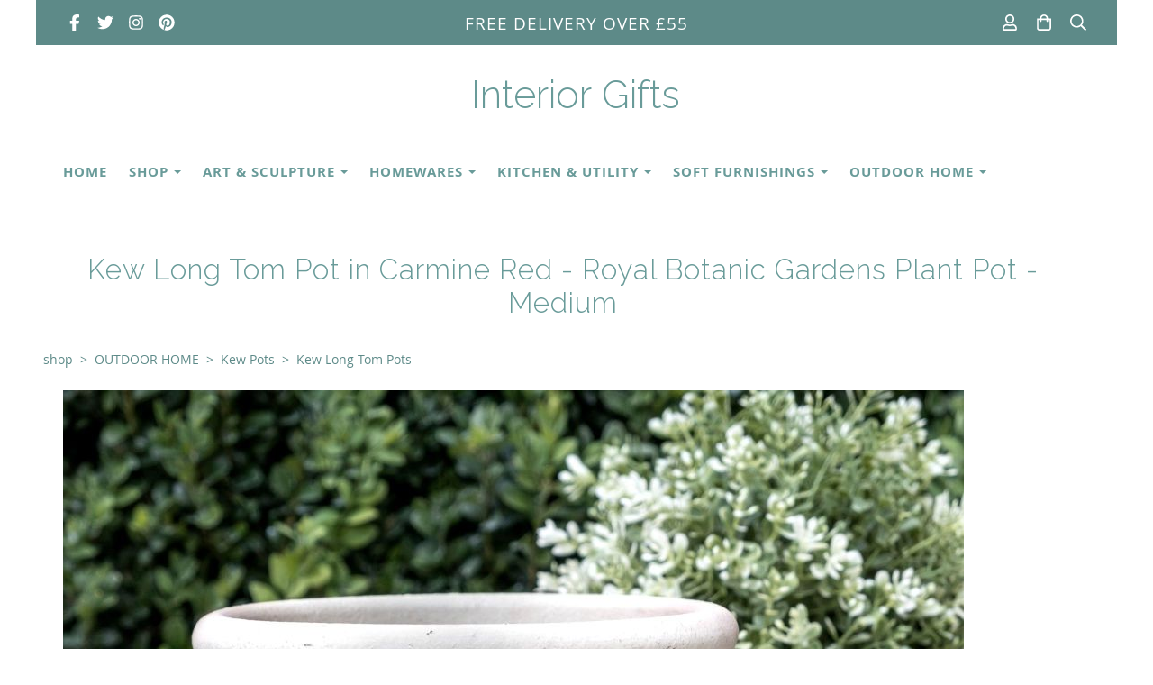

--- FILE ---
content_type: text/html; charset=utf-8
request_url: https://www.interiorgifts.co.uk/ourshop/prod_7150553-Kew-Long-Tom-Pot-in-Carmine-Red-Royal-Botanic-Gardens-Plant-Pot-Medium.html
body_size: 21801
content:

<!DOCTYPE html> <!--[if lt IE 7]> <html class="no-js ie lt-ie10 lt-ie9 lt-ie8 lt-ie7"> <![endif]--> <!--[if IE 7]> <html class="no-js ie ie7 lt-ie10 lt-ie9 lt-ie8"> <![endif]--> <!--[if IE 8]> <html class="no-js ie ie8 lt-ie10 lt-ie9"> <![endif]--> <!--[if IE 9]> <html class="no-js ie ie9 lt-ie10"> <![endif]--> <!--[if gt IE 9]> <html class="no-js ie not-ie-legacy"> <![endif]--> <!--[if !IE]><!--> <html class="wdk-theme no-js font-size--med"> <!--<![endif]--> <head> <meta http-equiv="X-UA-Compatible" content="IE=edge,chrome=1" /> <meta name="viewport" content="width=device-width, initial-scale=1.0" /> <meta name="format-detection" content="telephone=no" /> <link rel="stylesheet" href="https://assetsbeta.create-cdn.net/_assets/livesites/feature/content-builder/content-builder.min.css?3b417bd0dd9b52d458a920b3f4c48892"> <title>Kew Garden Long Tom Medium Plant Pot Burgundy Red | Royal Botanic Gardens Pot | Kew Planters for flowers &amp; plants |</title> <meta name="keywords" content=""/> <meta name="description" content="Kew Long Tom  Medium Plant Pot in Burgundy Red from the Royal Botanic Gardens Collection of Planters for Flowers and Plants"/> <meta name="MSSmartTagsPreventParsing" content="TRUE"/> <link rel="shortcut icon" href="https://sites.create-cdn.net/sitefiles/37/4/7/374765/favicon.ico?ea63961fbb3702c232b2bb3686018bfc" /> <script src="https://assetsbeta.create-cdn.net/_assets/livesites/component/common/jquery-3.7.1.min.js?2c872dbe60f4ba70fb85356113d8b35e" type="text/javascript"></script><script src="https://assetsbeta.create-cdn.net/_assets/livesites/component/common/jquery-migrate-3.5.2.min.js?88d82ba2bc432aa8ea45a71fb47ebccf" type="text/javascript"></script><script src="/include/js/loader.js?faf577db0c95fb40c5e8f9cd97ab36af"></script><!-- Global site tag (gtag.js) - Google Analytics --><script type="text/javascript" src="https://www.googletagmanager.com/gtag/js?id=G-JNE452KQ6T" async></script><script type="text/javascript" >    var siteid = 374765;
    window.dataLayer = window.dataLayer || [];
    function gtag(){dataLayer.push(arguments);}
    gtag('js', new Date());
    gtag('config', 'G-JNE452KQ6T', {
      'siteid': siteid
    });

        
    $(function(){
      if (window.events) {
        var shopCurrency = 'GBP';
        window.events.on('addToBasket', function (data, source) {
          if(gtag) {
            let item_list_id = 'product_page';
            let item_list_name = 'Product Page';

            if(source === 'category_page') {
              item_list_id = 'category_page';
              item_list_name = 'Category Page';
            }

            gtag("event", "add_to_cart", {
              currency: shopCurrency,
              value: data.price * data.quantity,
              items: [
                {
                item_id: data.ID,
                item_name: data.title,
                item_list_id: item_list_id,
                item_list_name: item_list_name,
                price: data.price,
                quantity: data.quantity,
                }
              ]
            });
          }
        });

        window.events.on('removeFromBasket', function (data) {
          if(gtag) {
            gtag("event", "remove_from_cart", {
              currency: shopCurrency,
              value: data.price * data.quantity,
              items: [
                {
                item_id: data.ID,
                item_name: data.title,
                item_list_id: 'basket',
                item_list_name: 'Basket',
                price: data.price,
                quantity: data.quantity,
                }
              ]
            });
          }
        })

        window.events.on('checkoutStart', function (data) {
          if(gtag) {
            let basketItems = data.basket.map(function(product) {
              return {
                item_id: product.ID,
                item_name: product.title,
                price: product.price,
                quantity: product.quantity
              }
            });

            gtag("event", "begin_checkout", {
              value: data.amount,
              currency: data.currency,
              items: basketItems
            });
          }

        });

        window.events.on('checkoutComplete', function (data) {
          if(gtag) {
            let basketItems = data.basket.map(function(product) {
              return {
                item_id: product.ID,
                item_name: product.title,
                price: product.price,
              }
            })

            gtag("event", "purchase", {
              currency: data.currency,
              transaction_id: data.transaction_id,
              value: data.amount,
              coupon: data.discount_code,
              shipping: data.postage_price,
              items: basketItems,
            })
          }
        });

        window.events.on('productView', function (data) {
          if(gtag) {
            gtag("event", "view_item", {
              currency: shopCurrency,
              value: 0,
              items: [
                {
                item_id: data.ID,
                item_name: data.title,
                item_list_id: "product_page",
                item_list_name: "Product Page",
                price: data.price
                }
              ]
            });
          }
        })

        window.events.on('checkoutStage', function (step) {
          if(gtag) {
            gtag("event", "checkout", {
              'step': step
            });
          }
        })

        window.events.on('formSubmitting', function(data){
          if(gtag) {
            gtag("event", "form_submit", data);
          }
        });
      }
    });
</script><link rel="stylesheet" type="text/css" href="https://fonts.googleapis.com/css?display=swap&family=Raleway:300,400,600,700"><link rel="stylesheet" type="text/css" href="https://fonts.googleapis.com/css?display=swap&family=Raleway:300,400,600,700"><style>@font-face {font-family: "font awesome";font-style: normal;font-weight: normal;font-display: swap;src: url("https://create-cdn.net/_assets/fonts/template-fonts/icons/fontawesome/fontawesome.eot?20141125");src: url("https://create-cdn.net/_assets/fonts/template-fonts/icons/fontawesome/fontawesome.eot?iefix&20141125") format("embedded-opentype"), url("https://create-cdn.net/_assets/fonts/template-fonts/icons/fontawesome/fontawesome.woff?20141125") format("woff"), url("https://create-cdn.net/_assets/fonts/template-fonts/icons/fontawesome/fontawesome.ttf?20141125") format("truetype"), url("https://create-cdn.net/_assets/fonts/template-fonts/icons/fontawesome/fontawesome.svg#font-awesome?20141125") format("svg"),url("https://create-cdn.net/_assets/fonts/template-fonts/icons/fontawesome/fontawesome.ttf?20141125") format("truetype")}@font-face {font-family: "open sans";font-style: normal;font-weight: normal;font-display: swap;src: url("https://create-cdn.net/_assets/fonts/template-fonts/regular/opensans/opensans.eot");src: url("https://create-cdn.net/_assets/fonts/template-fonts/regular/opensans/opensans.eot?iefix") format("embedded-opentype"), url("https://create-cdn.net/_assets/fonts/template-fonts/regular/opensans/opensans.woff") format("woff"), url("https://create-cdn.net/_assets/fonts/template-fonts/regular/opensans/opensans.ttf") format("truetype"), url("https://create-cdn.net/_assets/fonts/template-fonts/regular/opensans/opensans.svg#open-sans") format("svg"),url("https://create-cdn.net/_assets/fonts/template-fonts/regular/opensans/opensans.ttf") format("truetype")}@font-face {font-family: "open sans";font-style: normal;font-weight: bold;font-display: swap;src: url("https://create-cdn.net/_assets/fonts/template-fonts/bold/opensans/opensans.eot");src: url("https://create-cdn.net/_assets/fonts/template-fonts/bold/opensans/opensans.eot?iefix") format("embedded-opentype"), url("https://create-cdn.net/_assets/fonts/template-fonts/bold/opensans/opensans.woff") format("woff"), url("https://create-cdn.net/_assets/fonts/template-fonts/bold/opensans/opensans.ttf") format("truetype"), url("https://create-cdn.net/_assets/fonts/template-fonts/bold/opensans/opensans.svg#open-sans") format("svg"),url("https://create-cdn.net/_assets/fonts/template-fonts/bold/opensans/opensans.ttf") format("truetype")}@font-face {font-family: "open sans";font-style: italic;font-weight: bold;font-display: swap;src: url("https://create-cdn.net/_assets/fonts/template-fonts/bolditalic/opensans/opensans.eot");src: url("https://create-cdn.net/_assets/fonts/template-fonts/bolditalic/opensans/opensans.eot?iefix") format("embedded-opentype"), url("https://create-cdn.net/_assets/fonts/template-fonts/bolditalic/opensans/opensans.woff") format("woff"), url("https://create-cdn.net/_assets/fonts/template-fonts/bolditalic/opensans/opensans.ttf") format("truetype"), url("https://create-cdn.net/_assets/fonts/template-fonts/bolditalic/opensans/opensans.svg#open-sans") format("svg"),url("https://create-cdn.net/_assets/fonts/template-fonts/bolditalic/opensans/opensans.ttf") format("truetype")}@font-face {font-family: "open sans";font-style: italic;font-weight: normal;font-display: swap;src: url("https://create-cdn.net/_assets/fonts/template-fonts/italic/opensans/opensans.eot");src: url("https://create-cdn.net/_assets/fonts/template-fonts/italic/opensans/opensans.eot?iefix") format("embedded-opentype"), url("https://create-cdn.net/_assets/fonts/template-fonts/italic/opensans/opensans.woff") format("woff"), url("https://create-cdn.net/_assets/fonts/template-fonts/italic/opensans/opensans.ttf") format("truetype"), url("https://create-cdn.net/_assets/fonts/template-fonts/italic/opensans/opensans.svg#open-sans") format("svg"),url("https://create-cdn.net/_assets/fonts/template-fonts/italic/opensans/opensans.ttf") format("truetype")}</style><script>window.createSite = {"pageid":"3234718","currency":{"code":"GBP","pre":"&pound;","aft":""},"product":{"ID":"7150553","title":"Kew Long Tom Pot in Carmine Red - Royal Botanic Gardens Plant Pot - Medium","shortdesc":"A beautiful handmade plant pot bearing the approved seal of the Kew Royal Botanic Gardens, glazed on the outside with a special combination of hand mixed ingredients to produce it's stunning heritage finish.","price":"35.50","sku":"TGPLA0117M","weight":"0.000","was_price":"0.00","id":"7150553"}};</script>
					  <meta property="og:type"							content="product" />
					  <meta property="og:url"							content="https://www.interiorgifts.co.uk/ourshop/prod_7150553-Kew-Long-Tom-Pot-in-Carmine-Red-Royal-Botanic-Gardens-Plant-Pot-Medium.html" />
					  <link rel="canonical"								href="https://www.interiorgifts.co.uk/ourshop/prod_7150553-Kew-Long-Tom-Pot-in-Carmine-Red-Royal-Botanic-Gardens-Plant-Pot-Medium.html" />
					  <meta property="og:title"							content="Kew Garden Long Tom Medium Plant Pot Burgundy Red | Royal Botanic Gardens Pot | Kew Planters for flowers &amp; plants |" />

					  <meta property="og:description"					content="Kew Royal Botanic Gardens Long Tom Pot in Carmine Red - Medium. &amp;nbsp;Handcrafted terracotta pot endorsed and bearing the embossed seal of the Royal Botanical Gardens Kew on both sides.&amp;nbsp;A beautiful rich red shade for a pop of colour.
Finished with a stunning crackle glaze which has been hand mixed with a special combination of ingredients to produce it's classic elegant appearance.
Available in several heritage colourways, designed with a contrasting neutral earthy teracotta lip, base and badge giving an endearing rustic weathered appearance. Sealed on the inside.
Each pot is individually handmade making every one unique.
Suitable for indoor or summer outdoor use although it is advised to bring them indoors during frosty periods.
Size: Medium - 19 cm diameter x 21 cm high &amp;nbsp; &amp;nbsp; Colour: Berry Red
NB Drainage holes are not present although it is possible to drill one (at customers own risk)" />
					  <meta property="og:site_name"						content="Interior Gifts" />

					  <meta property="product:retailer_title"			content="Interior Gifts" />
					  <meta property="product:product_link"				content="https://www.interiorgifts.co.uk/ourshop/prod_7150553-Kew-Long-Tom-Pot-in-Carmine-Red-Royal-Botanic-Gardens-Plant-Pot-Medium.html" />
					  <meta property="product:retailer_part_no"			content="TGPLA0117M" />

					  <meta property="product:price:amount"				content="35.50" />
					  <meta property="product:price:currency"			content="GBP" />
					  <meta name="twitter:card" content="product" />

					  <meta property="twitter:data1"					content="35.50 GBP" />
					  <meta property="twitter:label1"					content="PRICE" />
						<meta property="twitter:data2"					content="A beautiful handmade plant pot bearing the approved seal of the Kew Royal Botanic Gardens, glazed on the outside with a special combination of hand mixed ingredients to produce it's stunning heritage finish." />
	 					<meta property="twitter:label2"					content="DESCRIPTION" /> <meta property="og:image"			content="https://sites.create-cdn.net/siteimages/37/4/7/374765/18/2/8/18282899/1000x1000.jpg?1684670938" /><meta property="product:weight:value"				content="0.000" />
								<meta property="product:weight:units"				content="kg" /> <meta property="product:availability"						content="oos" /><script type="application/ld+json">{"@context":"http:\/\/schema.org","@type":"Product","description":"Kew Royal Botanic Gardens Long Tom Pot in Carmine Red - Medium. &amp;nbsp;Handcrafted terracotta pot endorsed and bearing the embossed seal of the Royal Botanical Gardens Kew on both sides.&amp;nbsp;A beautiful rich red shade for a pop of colour.\r\nFinished with a stunning crackle glaze which has been hand mixed with a special combination of ingredients to produce it's classic elegant appearance.\r\nAvailable in several heritage colourways, designed with a contrasting neutral earthy teracotta lip, base and badge giving an endearing rustic weathered appearance. Sealed on the inside.\r\nEach pot is individually handmade making every one unique.\r\nSuitable for indoor or summer outdoor use although it is advised to bring them indoors during frosty periods.\r\nSize: Medium - 19 cm diameter x 21 cm high &amp;nbsp; &amp;nbsp; Colour: Berry Red\r\nNB Drainage holes are not present although it is possible to drill one (at customers own risk)","name":"Kew Long Tom Pot in Carmine Red - Royal Botanic Gardens Plant Pot - Medium","image":"https:\/\/sites.create-cdn.net\/siteimages\/37\/4\/7\/374765\/18\/2\/8\/18282899\/1000x1000.jpg?1684670938","offers":{"@type":"Offer","priceCurrency":"GBP","price":"35.50","availability":"http:\/\/schema.org\/OutOfStock","shippingDetails":{"@type":"OfferShippingDetails","weight":{"@type":"QuantitativeValue","value":"0.000","unitCode":"KGM"}}},"weight":{"@type":"QuantitativeValue","value":"0.000","unitCode":"KGM"},"sku":"TGPLA0117M"}</script><link rel="stylesheet" href="https://assetsbeta.create-cdn.net/_assets/livesites/component/modal/modal.min.css?0712ddff8bb7c2ec4838ba17b29103f7" /><link rel="stylesheet" href="https://assetsbeta.create-cdn.net/_assets/livesites/component/session/session.min.css?d14ed9b57555828f24e1c7c78a5bfc7b" /><script type="text/javascript" src="https://assetsbeta.create-cdn.net/_assets/livesites/component/modal/modal.min.js?66520fc5d9421d9b4022a8910d693cbe" async></script><script src="https://assetsbeta.create-cdn.net/_assets/livesites/component/session/session.min.js?e9b6512c3cd27c880a4cc1ed03166ee2" defer></script><script src="https://assetsbeta.create-cdn.net/_assets/livesites/component/page-events/page-events.min.js?64345003a6529e9ec6053cb77419e3db"></script><script>
  (function (s, e, n, d, er) {
    s['Sender'] = er;
    s[er] = s[er] || function () {
      (s[er].q = s[er].q || []).push(arguments)
    }, s[er].l = 1 * new Date();
    var a = e.createElement(n),
        m = e.getElementsByTagName(n)[0];
    a.async = 1;
    a.src = d;
    m.parentNode.insertBefore(a, m)
  })(window, document, 'script', 'https://cdn.sender.net/accounts_resources/universal.js', 'sender');
  sender('93d657c5e67312')
</script><script src="https://assetsbeta.create-cdn.net/_assets/livesites/component/basket/basket.min.js?e1679b6159bb71c40ac7e4cf026ab9d4" async type="text/javascript"></script><link rel='stylesheet' href='/theme.min.css?faf577db0c95fb40c5e8f9cd97ab36af' type='text/css' /><link rel="stylesheet" type="text/css" href="/palette.css?faf577db0c95fb40c5e8f9cd97ab36af" media="screen"><!--Theme JS--><script type="text/javascript">function detect_ie(){var e=window.navigator.userAgent,t=e.indexOf("MSIE ");if(t>0){parseInt(e.substring(t+5,e.indexOf(".",t)),10);document.querySelector("html").className+=" ie"}else{if(e.indexOf("Trident/")>0){var n=e.indexOf("rv:");parseInt(e.substring(n+3,e.indexOf(".",n)),10);document.querySelector("html").className+=" ie"}else{var d=e.indexOf("Edge/");if(!(d>0))return document.querySelector("html").className+=" not-ie",!1;parseInt(e.substring(d+5,e.indexOf(".",d)),10);document.querySelector("html").className+=" edge"}}}function hasFlexGapSupport(){const e=document.createElement("div");e.style.display="flex",e.style.flexDirection="column",e.style.rowGap="1px",e.appendChild(document.createElement("div")),e.appendChild(document.createElement("div")),document.body.appendChild(e);const t=1===e.scrollHeight;return e.parentNode.removeChild(e),t}document.addEventListener("DOMContentLoaded",(function(){detect_ie();/iPad|iPhone|iPod/.test(navigator.userAgent)&&!window.MSStream&&!hasFlexGapSupport()&&document.documentElement.classList.add("flex-gap-not-supported")}));</script><script type="application/ld+json">
				{
				  "@context": "http://schema.org",
				  "@type": "WebSite",
				  "url": "https://www.interiorgifts.co.uk/",
				  "potentialAction": {
				    "@type": "SearchAction",
				    "target": "https://www.interiorgifts.co.uk/shop/search.php?q={search_term_string}",
				    "query-input": "required name=search_term_string"
				  }
				}</script><script>!function(e,t,n){function r(e,t){return typeof e===t}function s(){var e,t,n,s,i,o,a;for(var l in w)if(w.hasOwnProperty(l)){if(e=[],t=w[l],t.name&&(e.push(t.name.toLowerCase()),t.options&&t.options.aliases&&t.options.aliases.length))for(n=0;n<t.options.aliases.length;n++)e.push(t.options.aliases[n].toLowerCase());for(s=r(t.fn,"function")?t.fn():t.fn,i=0;i<e.length;i++)o=e[i],a=o.split("."),1===a.length?S[a[0]]=s:(!S[a[0]]||S[a[0]]instanceof Boolean||(S[a[0]]=new Boolean(S[a[0]])),S[a[0]][a[1]]=s),y.push((s?"":"no-")+a.join("-"))}}function i(e){var t=b.className,n=S._config.classPrefix||"";if(x&&(t=t.baseVal),S._config.enableJSClass){var r=new RegExp("(^|\\s)"+n+"no-js(\\s|$)");t=t.replace(r,"$1"+n+"js$2")}S._config.enableClasses&&(t+=" "+n+e.join(" "+n),x?b.className.baseVal=t:b.className=t)}function o(){return"function"!=typeof t.createElement?t.createElement(arguments[0]):x?t.createElementNS.call(t,"http://www.w3.org/2000/svg",arguments[0]):t.createElement.apply(t,arguments)}function a(e){return e.replace(/([a-z])-([a-z])/g,function(e,t,n){return t+n.toUpperCase()}).replace(/^-/,"")}function l(){var e=t.body;return e||(e=o(x?"svg":"body"),e.fake=!0),e}function f(e,n,r,s){var i,a,f,u,c="modernizr",d=o("div"),p=l();if(parseInt(r,10))for(;r--;)f=o("div"),f.id=s?s[r]:c+(r+1),d.appendChild(f);return i=o("style"),i.type="text/css",i.id="s"+c,(p.fake?p:d).appendChild(i),p.appendChild(d),i.styleSheet?i.styleSheet.cssText=e:i.appendChild(t.createTextNode(e)),d.id=c,p.fake&&(p.style.background="",p.style.overflow="hidden",u=b.style.overflow,b.style.overflow="hidden",b.appendChild(p)),a=n(d,e),p.fake?(p.parentNode.removeChild(p),b.style.overflow=u,b.offsetHeight):d.parentNode.removeChild(d),!!a}function u(e,t){return!!~(""+e).indexOf(t)}function c(e,t){return function(){return e.apply(t,arguments)}}function d(e,t,n){var s;for(var i in e)if(e[i]in t)return n===!1?e[i]:(s=t[e[i]],r(s,"function")?c(s,n||t):s);return!1}function p(e){return e.replace(/([A-Z])/g,function(e,t){return"-"+t.toLowerCase()}).replace(/^ms-/,"-ms-")}function v(t,n,r){var s;if("getComputedStyle"in e){s=getComputedStyle.call(e,t,n);var i=e.console;if(null!==s)r&&(s=s.getPropertyValue(r));else if(i){var o=i.error?"error":"log";i[o].call(i,"getComputedStyle returning null, its possible modernizr test results are inaccurate")}}else s=!n&&t.currentStyle&&t.currentStyle[r];return s}function m(t,r){var s=t.length;if("CSS"in e&&"supports"in e.CSS){for(;s--;)if(e.CSS.supports(p(t[s]),r))return!0;return!1}if("CSSSupportsRule"in e){for(var i=[];s--;)i.push("("+p(t[s])+":"+r+")");return i=i.join(" or "),f("@supports ("+i+") { #modernizr { position: absolute; } }",function(e){return"absolute"==v(e,null,"position")})}return n}function g(e,t,s,i){function l(){c&&(delete P.style,delete P.modElem)}if(i=!r(i,"undefined")&&i,!r(s,"undefined")){var f=m(e,s);if(!r(f,"undefined"))return f}for(var c,d,p,v,g,h=["modernizr","tspan","samp"];!P.style&&h.length;)c=!0,P.modElem=o(h.shift()),P.style=P.modElem.style;for(p=e.length,d=0;d<p;d++)if(v=e[d],g=P.style[v],u(v,"-")&&(v=a(v)),P.style[v]!==n){if(i||r(s,"undefined"))return l(),"pfx"!=t||v;try{P.style[v]=s}catch(y){}if(P.style[v]!=g)return l(),"pfx"!=t||v}return l(),!1}function h(e,t,n,s,i){var o=e.charAt(0).toUpperCase()+e.slice(1),a=(e+" "+z.join(o+" ")+o).split(" ");return r(t,"string")||r(t,"undefined")?g(a,t,s,i):(a=(e+" "+j.join(o+" ")+o).split(" "),d(a,t,n))}var y=[],w=[],C={_version:"3.4.0",_config:{classPrefix:"",enableClasses:!0,enableJSClass:!0,usePrefixes:!0},_q:[],on:function(e,t){var n=this;setTimeout(function(){t(n[e])},0)},addTest:function(e,t,n){w.push({name:e,fn:t,options:n})},addAsyncTest:function(e){w.push({name:null,fn:e})}},S=function(){};S.prototype=C,S=new S,S.addTest("eventlistener","addEventListener"in e),S.addTest("svg",!!t.createElementNS&&!!t.createElementNS("http://www.w3.org/2000/svg","svg").createSVGRect);var b=t.documentElement;S.addTest("classlist","classList"in b);var x="svg"===b.nodeName.toLowerCase();S.addTest("srcset","srcset"in o("img")),S.addTest("inlinesvg",function(){var e=o("div");return e.innerHTML="<svg/>","http://www.w3.org/2000/svg"==("undefined"!=typeof SVGRect&&e.firstChild&&e.firstChild.namespaceURI)});var T=function(){function e(e,t){var s;return!!e&&(t&&"string"!=typeof t||(t=o(t||"div")),e="on"+e,s=e in t,!s&&r&&(t.setAttribute||(t=o("div")),t.setAttribute(e,""),s="function"==typeof t[e],t[e]!==n&&(t[e]=n),t.removeAttribute(e)),s)}var r=!("onblur"in t.documentElement);return e}();C.hasEvent=T;var E=C.testStyles=f,_=function(){var e=navigator.userAgent,t=e.match(/w(eb)?osbrowser/gi),n=e.match(/windows phone/gi)&&e.match(/iemobile\/([0-9])+/gi)&&parseFloat(RegExp.$1)>=9;return t||n}();_?S.addTest("fontface",!1):E('@font-face {font-family:"font";src:url("https://")}',function(e,n){var r=t.getElementById("smodernizr"),s=r.sheet||r.styleSheet,i=s?s.cssRules&&s.cssRules[0]?s.cssRules[0].cssText:s.cssText||"":"",o=/src/i.test(i)&&0===i.indexOf(n.split(" ")[0]);S.addTest("fontface",o)}),S.addTest("details",function(){var e,t=o("details");return"open"in t&&(E("#modernizr details{display:block}",function(n){n.appendChild(t),t.innerHTML="<summary>a</summary>b",e=t.offsetHeight,t.open=!0,e=e!=t.offsetHeight}),e)});var R="Moz O ms Webkit",z=C._config.usePrefixes?R.split(" "):[];C._cssomPrefixes=z;var L=function(t){var r,s=prefixes.length,i=e.CSSRule;if("undefined"==typeof i)return n;if(!t)return!1;if(t=t.replace(/^@/,""),r=t.replace(/-/g,"_").toUpperCase()+"_RULE",r in i)return"@"+t;for(var o=0;o<s;o++){var a=prefixes[o],l=a.toUpperCase()+"_"+r;if(l in i)return"@-"+a.toLowerCase()+"-"+t}return!1};C.atRule=L;var j=C._config.usePrefixes?R.toLowerCase().split(" "):[];C._domPrefixes=j;var N={elem:o("modernizr")};S._q.push(function(){delete N.elem});var P={style:N.elem.style};S._q.unshift(function(){delete P.style}),C.testAllProps=h;var A=C.prefixed=function(e,t,n){return 0===e.indexOf("@")?L(e):(e.indexOf("-")!=-1&&(e=a(e)),t?h(e,t,n):h(e,"pfx"))};S.addTest("objectfit",!!A("objectFit"),{aliases:["object-fit"]}),s(),i(y),delete C.addTest,delete C.addAsyncTest;for(var k=0;k<S._q.length;k++)S._q[k]();e.Modernizr=S}(window,document);
function jsload(e,t){if(0===e.indexOf("/_assets/")&&(e=createCDNPath+e),jsload_files.indexOf(e)===-1){if("function"==typeof t){var s=document.createElement("script"),a=document.getElementsByTagName("script")[0];s.src=e,a.parentNode.insertBefore(s,a),t&&(s.onload=t)}else document.write(unescape('%3Cscript src="'+e+'"%3E%3C/script%3E'));jsload_files.push(e)}}var jsload_files=[];if("undefined"==typeof createCDNPath)var createCDNPath="https://create-cdn.net";

		 	if( ! Modernizr.classlist ){
				jsload('/_assets/shared/component/polyfill-classlist/polyfill-classlist.min.js');
		 	}
		

		 	if( ! Modernizr.eventlistener ){
				jsload('/_assets/shared/component/polyfill-eventlistener/polyfill-eventlistener.min.js');
		 	}</script> <style>
      body, .font--content { font-family: "open sans"; }
				.font--heading { font-family: "raleway"; }
				.font--logo { font-family: "raleway"; }
				.i { font-family: "font awesome" ; }      /* A comment to stop the syntax highlighting from breaking */

      /* Add the template background options */

      html {<!--WDK: templateoption:templatebg-->
      }</style> <link rel="stylesheet" href="https://create-cdn.net/_assets/livesites/component/csswizardry-grids-responsive/csswizardry-grids-responsive.min.css?20150528"> <!--[if lt IE 9]> <script src="https://create-cdn.net/_assets/livesites/component/html5shiv/html5shiv.min.js"></script> <![endif]--> <script>
      var firstBlock, headerBlock, blockContent
      function incorporateHeader() {
        // First-run setup
        if (!headerBlock) {
          firstBlock = document.querySelector('.block--incorporate-header')
          // If there's a sub-block, use that.
          if (firstBlock.querySelector('.block')) {
            firstBlock = firstBlock.querySelector('.block')
          }

          blockContent = firstBlock.getElementsByClassName('block__content')[0]
          if (!blockContent) {
            blockContent = firstBlock
          }
          headerBlock = document.getElementById('site-navigation')
          // Split and find as running the regex directly on className did not work.
          var firstBlockPalette = firstBlock.className.split(' ').find(function (e) {
            return /^palette-[a-zA-Z0-9_-]+$/.test(e)
          })
          var headerBlocks = headerBlock.children
          for (var i = 0; i < headerBlocks.length; i++) {
            //Remove existing palette class
            headerBlocks[i].className.replace(/(s|^)palette-[a-zA-Z0-9_-]+($|s)/, ' ')
            if (firstBlockPalette) {
              headerBlocks[i].classList.add(firstBlockPalette)
            }
          }
          // The header now needs the incorporated class
          headerBlock.classList.add('header--incorporated')
          // Re-run on resize
          window.addEventListener('resize', incorporateHeader, true)
          // Run again when things have finished running
          window.setTimeout(incorporateHeader, 0)

          var headerImages = headerBlock.querySelectorAll('img')
          for (var i = 0; i < headerImages.length; i++) {
            var image = headerImages[i]
            image.addEventListener('load', incorporateHeader)
          }
        }
        var headerHeight = headerBlock.scrollHeight
        document.body.style.setProperty('--header-height', headerHeight + 'px')
      }</script> </head> <body class="wdk_columnCount_0 has-banner--type-text has-wallpaper page-type-shop has-shop has-basket heading--med button--square theme--button-square theme--corner-square theme--corner-radius-medium theme--card-solid theme--divider-solid theme--link-underline wdk-theme-body template-rwd template-structure-167"> <div id="site-wrapper" class="site-wrapper"> <header id="site-navigation" class="site-header is-content-builder"> <!----><section data-save-timestamp="1759008049566" id="block_6154599" data-cb-blocktype="StackedHeader" data-cb-version="3.132.2" data-menu-bar-style="border" data-header-bar-style="solid" data-plugin="create" class="block js-block--padded-content js-block--block_1 b-header block--header StackedHeader block--horizontal-content-left"><!----> <div data-name="header-bar" class="b-header__bar is-solid"><!----> <div class="b-container"><div class="b-row"><div class="b-col-12 b-flex--xs"><div class="b-header__item-wrapper has-items-inline--xs is-aligned-left is-nested tw-basis-1/3"> <div class="b-header__item b-flex--shrink-0 b-line-height--0"><div data-name="icon-list" list-class="b-social-icons b-font-size-18--xs" toolbar-position="bottom" remove-line-height="" hideable="" class="editable-element editable-element--list b-line-height--0"><ul class="b-social-icons b-font-size-18--xs"><li data-name="item" class="cb-editable-li b-position--relative"><div data-name="item-icon" data-element="EditableIcon" class="editable-element editable-element--icon icon" style="font-size:1.2rem;"><a data-icon="facebook" data-iconset="fontawesome6-solid" href="https://www.facebook.com/interiorgifts?ref=tn_tnmn" data-type="external" target="_blank" title="facebook" class="link"><svg xmlns="http://www.w3.org/2000/svg" viewBox="0 0 320 512"><!--! Font Awesome Pro 6.7.1 by @fontawesome - https://fontawesome.com License - https://fontawesome.com/license (Commercial License) Copyright 2024 Fonticons, Inc. --><path d="M80 299.3V512H196V299.3h86.5l18-97.8H196V166.9c0-51.7 20.3-71.5 72.7-71.5c16.3 0 29.4 .4 37 1.2V7.9C291.4 4 256.4 0 236.2 0C129.3 0 80 50.5 80 159.4v42.1H14v97.8H80z"/></svg></a></div></li><li data-name="item" class="cb-editable-li b-position--relative"><div data-name="item-icon" data-element="EditableIcon" class="editable-element editable-element--icon icon" style="font-size:1.2rem;"><a data-icon="twitter" data-iconset="fontawesome6-solid" href="https://www.twitter.com/InteriorGifts" data-type="external" target="_blank" title="twitter" class="link"><svg xmlns="http://www.w3.org/2000/svg" viewBox="0 0 512 512"><!--! Font Awesome Pro 6.7.1 by @fontawesome - https://fontawesome.com License - https://fontawesome.com/license (Commercial License) Copyright 2024 Fonticons, Inc. --><path d="M459.37 151.716c.325 4.548.325 9.097.325 13.645 0 138.72-105.583 298.558-298.558 298.558-59.452 0-114.68-17.219-161.137-47.106 8.447.974 16.568 1.299 25.34 1.299 49.055 0 94.213-16.568 130.274-44.832-46.132-.975-84.792-31.188-98.112-72.772 6.498.974 12.995 1.624 19.818 1.624 9.421 0 18.843-1.3 27.614-3.573-48.081-9.747-84.143-51.98-84.143-102.985v-1.299c13.969 7.797 30.214 12.67 47.431 13.319-28.264-18.843-46.781-51.005-46.781-87.391 0-19.492 5.197-37.36 14.294-52.954 51.655 63.675 129.3 105.258 216.365 109.807-1.624-7.797-2.599-15.918-2.599-24.04 0-57.828 46.782-104.934 104.934-104.934 30.213 0 57.502 12.67 76.67 33.137 23.715-4.548 46.456-13.32 66.599-25.34-7.798 24.366-24.366 44.833-46.132 57.827 21.117-2.273 41.584-8.122 60.426-16.243-14.292 20.791-32.161 39.308-52.628 54.253z"/></svg></a></div></li><li data-name="item" class="cb-editable-li b-position--relative"><div data-name="item-icon" data-element="EditableIcon" class="editable-element editable-element--icon icon" style="font-size:1.2rem;"><a data-icon="instagram" data-iconset="fontawesome6-solid" href="https://www.instagram.com/interiorgifts" data-type="external" target="_blank" title="instagram" class="link"><svg xmlns="http://www.w3.org/2000/svg" viewBox="0 0 448 512"><!--! Font Awesome Pro 6.7.1 by @fontawesome - https://fontawesome.com License - https://fontawesome.com/license (Commercial License) Copyright 2024 Fonticons, Inc. --><path d="M224.1 141c-63.6 0-114.9 51.3-114.9 114.9s51.3 114.9 114.9 114.9S339 319.5 339 255.9 287.7 141 224.1 141zm0 189.6c-41.1 0-74.7-33.5-74.7-74.7s33.5-74.7 74.7-74.7 74.7 33.5 74.7 74.7-33.6 74.7-74.7 74.7zm146.4-194.3c0 14.9-12 26.8-26.8 26.8-14.9 0-26.8-12-26.8-26.8s12-26.8 26.8-26.8 26.8 12 26.8 26.8zm76.1 27.2c-1.7-35.9-9.9-67.7-36.2-93.9-26.2-26.2-58-34.4-93.9-36.2-37-2.1-147.9-2.1-184.9 0-35.8 1.7-67.6 9.9-93.9 36.1s-34.4 58-36.2 93.9c-2.1 37-2.1 147.9 0 184.9 1.7 35.9 9.9 67.7 36.2 93.9s58 34.4 93.9 36.2c37 2.1 147.9 2.1 184.9 0 35.9-1.7 67.7-9.9 93.9-36.2 26.2-26.2 34.4-58 36.2-93.9 2.1-37 2.1-147.8 0-184.8zM398.8 388c-7.8 19.6-22.9 34.7-42.6 42.6-29.5 11.7-99.5 9-132.1 9s-102.7 2.6-132.1-9c-19.6-7.8-34.7-22.9-42.6-42.6-11.7-29.5-9-99.5-9-132.1s-2.6-102.7 9-132.1c7.8-19.6 22.9-34.7 42.6-42.6 29.5-11.7 99.5-9 132.1-9s102.7-2.6 132.1 9c19.6 7.8 34.7 22.9 42.6 42.6 11.7 29.5 9 99.5 9 132.1s2.7 102.7-9 132.1z"/></svg></a></div></li><li data-name="item" class="cb-editable-li b-position--relative"><div data-name="item-icon" data-element="EditableIcon" class="editable-element editable-element--icon icon" style="font-size:1.2rem;"><a data-icon="pinterest" data-iconset="fontawesome6-solid" href="https://www.pinterest.com/interiorgifts" data-type="external" target="_blank" title="pinterest" class="link"><svg xmlns="http://www.w3.org/2000/svg" viewBox="0 0 496 512"><!--! Font Awesome Pro 6.7.1 by @fontawesome - https://fontawesome.com License - https://fontawesome.com/license (Commercial License) Copyright 2024 Fonticons, Inc. --><path d="M496 256c0 137-111 248-248 248-25.6 0-50.2-3.9-73.4-11.1 10.1-16.5 25.2-43.5 30.8-65 3-11.6 15.4-59 15.4-59 8.1 15.4 31.7 28.5 56.8 28.5 74.8 0 128.7-68.8 128.7-154.3 0-81.9-66.9-143.2-152.9-143.2-107 0-163.9 71.8-163.9 150.1 0 36.4 19.4 81.7 50.3 96.1 4.7 2.2 7.2 1.2 8.3-3.3.8-3.4 5-20.3 6.9-28.1.6-2.5.3-4.7-1.7-7.1-10.1-12.5-18.3-35.3-18.3-56.6 0-54.7 41.4-107.6 112-107.6 60.9 0 103.6 41.5 103.6 100.9 0 67.1-33.9 113.6-78 113.6-24.3 0-42.6-20.1-36.7-44.8 7-29.5 20.5-61.3 20.5-82.6 0-19-10.2-34.9-31.4-34.9-24.9 0-44.9 25.7-44.9 60.2 0 22 7.4 36.8 7.4 36.8s-24.5 103.8-29 123.2c-5 21.4-3 51.6-.9 71.2C65.4 450.9 0 361.1 0 256 0 119 111 8 248 8s248 111 248 248z"/></svg></a></div></li></ul></div></div></div> <div class="b-header__item-wrapper has-items-inline--xs is-aligned-center tw-basis-1/3"><div class="b-header__item b-flex--shrink-0 b-text-left--xs is-hidden-on-mobile"><div data-name="tagline-subtext" data-element="EditableText" class="editable-element editable-element--text text b-p-tag-reset--last" style="font-size:1.25rem;"><div><p>FREE DELIVERY OVER £55</p></div></div></div></div> <div class="b-header__item-wrapper has-items-inline--xs is-aligned-right is-nested tw-basis-1/3"><div class="b-line-height b-header__item b-text-right--xs is-hidden-on-mobile"><!----></div> <div class="b-header__item b-flex--shrink-0 b-line-height--0"><ul data-name="account-shop-icons" data-element="EditableAccountShopIcons" class="b-account-shop-icons sm sm-shop b-line-height--0"><li id="site-account" data-name="accountlogin" data-sm-reverse="true" data-element="EditableAccountLogin" class="editable-element editable-element--account_login site-account sm-shop-toggle-wrapper"><a href="/account/" class="sm-shop-toggle"><span class="icon sm-shop-toggle__icon"><svg xmlns="http://www.w3.org/2000/svg" viewBox="0 0 448 512"><!-- Font Awesome Pro 5.15.4 by @fontawesome - https://fontawesome.com License - https://fontawesome.com/license (Commercial License) --><path d="M313.6 304c-28.7 0-42.5 16-89.6 16-47.1 0-60.8-16-89.6-16C60.2 304 0 364.2 0 438.4V464c0 26.5 21.5 48 48 48h352c26.5 0 48-21.5 48-48v-25.6c0-74.2-60.2-134.4-134.4-134.4zM400 464H48v-25.6c0-47.6 38.8-86.4 86.4-86.4 14.6 0 38.3 16 89.6 16 51.7 0 74.9-16 89.6-16 47.6 0 86.4 38.8 86.4 86.4V464zM224 288c79.5 0 144-64.5 144-144S303.5 0 224 0 80 64.5 80 144s64.5 144 144 144zm0-240c52.9 0 96 43.1 96 96s-43.1 96-96 96-96-43.1-96-96 43.1-96 96-96z"/></svg></span> <span class="sm-shop-toggle__text icon-text">account</span></a></li> <li data-name="shopbasket" data-sm-reverse="true" data-element="EditableShopBasket" class="editable-element editable-element--shop-basket shop-basket sm-shop-toggle-wrapper"><a class="sm-shop-toggle"><span class="icon sm-shop-toggle__icon"><svg xmlns="http://www.w3.org/2000/svg" viewBox="0 0 448 512"><!-- Font Awesome Pro 5.15.4 by @fontawesome - https://fontawesome.com License - https://fontawesome.com/license (Commercial License) --><path d="M352 128C352 57.42 294.579 0 224 0 153.42 0 96 57.42 96 128H0v304c0 44.183 35.817 80 80 80h288c44.183 0 80-35.817 80-80V128h-96zM224 48c44.112 0 80 35.888 80 80H144c0-44.112 35.888-80 80-80zm176 384c0 17.645-14.355 32-32 32H80c-17.645 0-32-14.355-32-32V176h48v40c0 13.255 10.745 24 24 24s24-10.745 24-24v-40h160v40c0 13.255 10.745 24 24 24s24-10.745 24-24v-40h48v256z"/></svg></span> <span class="sm-shop-toggle__text icon-text">basket</span></a> <ul class="mega-menu sm-basket-dropdown"><li><div class="b-basket-dropdown"><button class="b-basket-close hamburger hamburger--squeeze is-active js-basket-close b-line-height--xs"><span aria-hidden="true" class="hamburger-box"><span class="hamburger-inner"></span></span></button> <header class="b-basket-dropdown__header if-basket"><h2 class="heading heading--delta font--heading">
              Basket</h2> <span><span class="wdk_basket_total_items"></span> Items</span></header> <div class="card b-text-center--xs if-empty-basket b-padding-y-15--xs b-padding-x-15--xs"><!----> 
            Your basket is currently empty</div> <div class="b-basket-dropdown__items if-basket"><ol class="b-basket-dropdown__items-list"> <script type="template/basket-item"> <li class="b-basket-dropdown__item"><div class="b-basket-dropdown__item-image">                  {\!WDK:if:basket:item:imageSrc!}                  <a href="&lt;!--WDK:plugin:basket:item:url--&gt;"><img width="70" src="{!WDK:basket:item:imageSrc!}" loading="lazy"></a>                  {\!WDK:endif!}                </div> <div class="b-basket-dropdown__item-qty"><span> {!WDK:basket:item:quantity!} </span></div> <div class="b-basket-dropdown__item-details"><div class="b-flex--flexible"><div class="b-basket-dropdown__item-title">                      {!WDK:basket:item:name!}                    </div>                    {\!WDK:if:basket:item:options!} {!WDK:basket:item:options:start!}                    <div class="b-basket-dropdown__item-variation">                      {!WDK:basket:item:option:name!}: {!WDK:basket:item:option:value!}                    </div>                    {!WDK:basket:item:options:end!} {\!WDK:endif!}                  </div> <div class="b-basket-dropdown__item-price">                    {\!WDK:if:plugin:tax:current:exclusive!} {!WDK:basket:item:ex_vat_subTotal!}                    {\!WDK:else!} {!WDK:basket:item:subTotal!} {\!WDK:endif!}                  </div></div></li> </script> </ol></div> <footer class="b-basket-dropdown__footer if-basket"><div class="b-basket-dropdown__total"><div class="b-basket-dropdown__total-label">
                Sub Total</div> <div class="b-basket-dropdown__total-price"> <span class="wdk_basket_total"></span> </div></div> <div class="b-basket-dropdown__buttons"><a href="/ourshop/basket" class="button button--tertiary is-full">Basket</a> <a href="/ourshop/checkout" class="button button--primary is-full">Checkout</a></div></footer></div></li></ul></li> <li id="site-search" data-name="shopsearch" data-sm-reverse="true" data-element="EditableShopSearch" class="editable-element editable-element--shop-search shop-search sm-shop-toggle-wrapper"><a class="sm-shop-toggle"><span class="icon sm-shop-toggle__icon"><svg xmlns="http://www.w3.org/2000/svg" viewBox="0 0 512 512"><!-- Font Awesome Pro 5.15.4 by @fontawesome - https://fontawesome.com License - https://fontawesome.com/license (Commercial License) --><path d="M508.5 468.9L387.1 347.5c-2.3-2.3-5.3-3.5-8.5-3.5h-13.2c31.5-36.5 50.6-84 50.6-136C416 93.1 322.9 0 208 0S0 93.1 0 208s93.1 208 208 208c52 0 99.5-19.1 136-50.6v13.2c0 3.2 1.3 6.2 3.5 8.5l121.4 121.4c4.7 4.7 12.3 4.7 17 0l22.6-22.6c4.7-4.7 4.7-12.3 0-17zM208 368c-88.4 0-160-71.6-160-160S119.6 48 208 48s160 71.6 160 160-71.6 160-160 160z"/></svg></span> <span class="sm-shop-toggle__text icon-text">Search</span></a> <ul class="mega-menu"><li><div class="sm-shop-dropdown-item"><form method="get" action="/shop/search.php" name="sideSearchForm" class="form site-search"><input name="more__details" placeholder="If you are human, leave this field empty" style="position: absolute; left: -999999px;" autocomplete="no" tabindex="-1"><fieldset class="fieldset"><legend class="legend">
                Search the shop</legend> <input id="shop_search_header" name="q" type="search" placeholder="" class="text-input"> <button type="submit" class="button"><span class="icon sm-shop-toggle__icon"><svg xmlns="http://www.w3.org/2000/svg" viewBox="0 0 512 512"><!-- Font Awesome Pro 5.15.4 by @fontawesome - https://fontawesome.com License - https://fontawesome.com/license (Commercial License) --><path d="M508.5 468.9L387.1 347.5c-2.3-2.3-5.3-3.5-8.5-3.5h-13.2c31.5-36.5 50.6-84 50.6-136C416 93.1 322.9 0 208 0S0 93.1 0 208s93.1 208 208 208c52 0 99.5-19.1 136-50.6v13.2c0 3.2 1.3 6.2 3.5 8.5l121.4 121.4c4.7 4.7 12.3 4.7 17 0l22.6-22.6c4.7-4.7 4.7-12.3 0-17zM208 368c-88.4 0-160-71.6-160-160S119.6 48 208 48s160 71.6 160 160-71.6 160-160 160z"/></svg></span> <span class="icon-text">Search</span></button></fieldset><input type="hidden" name="CB_HASH" value="7273e716f8b72195be2b0f4c5c8e971c37a7aee9"></form></div></li></ul></li></ul></div></div></div></div></div></div> <div class="block__content--pad-top-25 block__content--pad-bottom-25 block__content"> <div class="b-container-wrapper"><div class="b-container"><div class="b-row"><div class="b-col-12"><div class="b-text-center--xs b-header__item-wrapper has-items-inline--md is-aligned-center"><div itemscope="itemscope" itemtype="http://schema.org/Organization" class="b-header__item b-line-height--0 is-full-row-on-mobile is-logo"><a data-name="logo" itemprop="url" href="/" data-element="EditableCreateLogo" class="editable-element editable-element--logo logo-container"><p id="logo-element-element_3" class="logo logo--text font--logo b-margin-t-0--xs b-margin-b-0--xs b-line-height--xs">Interior Gifts</p></a></div> <div class="b-header__item b-flex--grow-1 b-text-right--md is-full-row-on-mobile" style="display:none;"><!----></div></div></div></div></div></div> </div> <div class="b-header__menu-bar has-border"><!----> <div class="b-container-wrapper"><div class="b-container"><div class="b-row"><div id="site-menu" role="navigation" class="b-col-12"><div data-name="navigation" class="s-navigation text-center"><span class="b-display-contents--xs"><div data-name="nav" data-element="EditableNavigation" class="s-navigation__menu js-menu-nav-container editable-element editable-element--menu" style="font-size:1rem;"><button type="button" class="s-menu-icon hamburger hamburger--squeeze uneditable-element js-mobile-open"><span aria-hidden="true" class="hamburger-box"><span class="hamburger-inner icon"></span></span></button> <nav data-name="menu" class="js-menu-nav b-line-height--0 s-menu s-menu--reset-margin"><button type="button" class="s-menu-close hamburger hamburger--squeeze is-active js-mobile-inside-close b-padding-y-30--xs b-padding-x-30--xs b-line-height--xs"><span aria-hidden="true" class="hamburger-box"><span class="hamburger-inner icon"></span></span></button> <div class="s-menu-container js-menu-container"><span class="js-menu__container-block_1_sticky--false b-display-inline-block--md s-menu--loading"> <ul class="js-menu  "> <li class="js-menu__more-item-block_1_sticky--false "> <a  href="/">
                    Home                  </a> </li> <li class="js-menu__more-item-block_1_sticky--false "> <a  href="/ourshop/">
                    Shop                  </a> <ul class="js-menu  "> <li class="js-menu__more-item-block_1_sticky--false "> <a  href="/ourshop/cat_974576-ART-SCULPTURE.html"> <!--001-->ART & SCULPTURE                  </a> <ul class="js-menu  "> <li class="js-menu__more-item-block_1_sticky--false "> <a  href="/ourshop/cat_974579-Framed-Art.html"> <!--001-->Framed Art                  </a> </li> <li class="js-menu__more-item-block_1_sticky--false "> <a  href="/ourshop/cat_1702479-Framed-Photography-Prints.html"> <!--002-->Framed Photography Prints                  </a> </li> <li class="js-menu__more-item-block_1_sticky--false "> <a  href="/ourshop/cat_1082197-Archipelago-Birds-Wood-Carvings.html">
                    Archipelago Birds - Wood Carvings                  </a> </li> <li class="js-menu__more-item-block_1_sticky--false "> <a  href="/ourshop/cat_1506672-Archipelago-Coastal-Animal-Wood-Carvings.html">
                    Archipelago Coastal & Animal - Wood Carvings                  </a> </li> <li class="js-menu__more-item-block_1_sticky--false "> <a  href="/ourshop/cat_1835194-Art-Prints.html">
                    Art Prints                  </a> </li> <li class="js-menu__more-item-block_1_sticky--false "> <a  href="/ourshop/cat_1115710-Bronze-Sculptures-All.html">
                    Bronze Sculptures - All                  </a> <ul class="js-menu  "> <li class="js-menu__more-item-block_1_sticky--false "> <a  href="/ourshop/cat_1116502-Bronze-Hares.html"> <!--001-->Bronze Hares                  </a> </li> <li class="js-menu__more-item-block_1_sticky--false "> <a  href="/ourshop/cat_1116505-Bronze-Horses.html"> <!--002-->Bronze Horses                  </a> </li> <li class="js-menu__more-item-block_1_sticky--false "> <a  href="/ourshop/cat_1116514-Bronze-People.html"> <!--003-->Bronze People                  </a> </li> <li class="js-menu__more-item-block_1_sticky--false "> <a  href="/ourshop/cat_1116511-Bronze-Cats.html">
                    Bronze Cats                  </a> </li> <li class="js-menu__more-item-block_1_sticky--false "> <a  href="/ourshop/cat_1116508-Bronze-Dogs.html">
                    Bronze Dogs                  </a> </li> <li class="js-menu__more-item-block_1_sticky--false "> <a  href="/ourshop/cat_1784546-Bronze-Heart-Shapes.html">
                    Bronze Heart & Shapes                  </a> </li> <li class="js-menu__more-item-block_1_sticky--false "> <a  href="/ourshop/cat_1269415-Bronze-Wildlife-Farmlife.html">
                    Bronze Wildlife / Farmlife                  </a> </li> </ul> </li> <li class="js-menu__more-item-block_1_sticky--false "> <a  href="/ourshop/cat_1082203-Frith-Cold-Cast-Bronze-Sculptures.html">
                    Frith Cold Cast Bronze Sculptures                  </a> </li> <li class="js-menu__more-item-block_1_sticky--false "> <a  href="/ourshop/cat_1754622-Frith-Premier-Gallery-Bronze-Collection.html">
                    Frith Premier Gallery  Bronze Collection                  </a> </li> <li class="js-menu__more-item-block_1_sticky--false "> <a  href="/ourshop/cat_1754595-Frith-Solid-Bronze-Sculptures.html">
                    Frith Solid Bronze Sculptures                  </a> </li> <li class="js-menu__more-item-block_1_sticky--false "> <a  href="/ourshop/cat_1506536-Glass-Sculptures-UK-Handmade.html">
                    Glass Sculptures - UK Handmade                  </a> </li> <li class="js-menu__more-item-block_1_sticky--false "> <a  href="/ourshop/cat_1082200-Other-Sculptures.html">
                    Other Sculptures                  </a> </li> <li class="js-menu__more-item-block_1_sticky--false "> <a  href="/ourshop/cat_1591790-Wooden-Carved-Wall-Panels.html">
                    Wooden Carved Wall Panels                  </a> </li> </ul> </li> <li class="js-menu__more-item-block_1_sticky--false "> <a  href="/ourshop/cat_958573-HOMEWARES.html"> <!--002-->HOMEWARES                  </a> <ul class="js-menu  "> <li class="js-menu__more-item-block_1_sticky--false "> <a  href="/ourshop/cat_1658823-Candles-Candle-Holders.html">
                    Candles & Candle Holders                  </a> </li> <li class="js-menu__more-item-block_1_sticky--false "> <a  href="/ourshop/cat_972928-Decorative-Items.html">
                    Decorative Items                  </a> </li> <li class="js-menu__more-item-block_1_sticky--false "> <a  href="/ourshop/cat_1010205-Door-Stops.html">
                    Door Stops                  </a> </li> <li class="js-menu__more-item-block_1_sticky--false "> <a  href="/ourshop/cat_985091-Faux-Dried-Flowers-Foliage.html">
                    Faux & Dried Flowers & Foliage                  </a> </li> <li class="js-menu__more-item-block_1_sticky--false "> <a  href="/ourshop/cat_1000731-Fruit-Display-Bowls.html">
                    Fruit / Display Bowls                  </a> </li> <li class="js-menu__more-item-block_1_sticky--false "> <a  href="/ourshop/cat_1506537-Glass-Paperweights.html">
                    Glass Paperweights                  </a> </li> <li class="js-menu__more-item-block_1_sticky--false "> <a  href="/ourshop/cat_1665417-Hand-Carved-Wooden-Decor.html">
                    Hand Carved Wooden Decor                  </a> </li> <li class="js-menu__more-item-block_1_sticky--false "> <a  href="/ourshop/cat_1778102-Handcrafted-Artisan-Stoneware.html">
                    Handcrafted Artisan Stoneware                  </a> </li> <li class="js-menu__more-item-block_1_sticky--false "> <a  href="/ourshop/cat_1844196-HOT-WATER-BOTTLES.html">
                    HOT WATER BOTTLES                  </a> </li> <li class="js-menu__more-item-block_1_sticky--false "> <a  href="/ourshop/cat_1092004-Kew-Gardens-Pots.html">
                    Kew Gardens Pots                  </a> </li> <li class="js-menu__more-item-block_1_sticky--false "> <a  href="/ourshop/cat_1000868-Lamps-Lighting.html">
                    Lamps & Lighting                  </a> </li> <li class="js-menu__more-item-block_1_sticky--false "> <a  href="/ourshop/cat_1745079-Rattan-Wicker-Seagrass-Products.html">
                    Rattan, Wicker & Seagrass Products                  </a> </li> <li class="js-menu__more-item-block_1_sticky--false "> <a  href="/ourshop/cat_1215754-Storage-Organisation.html">
                    Storage & Organisation                  </a> </li> <li class="js-menu__more-item-block_1_sticky--false "> <a  href="/ourshop/cat_1215870-Tables-Stools.html">
                    Tables & Stools                  </a> </li> <li class="js-menu__more-item-block_1_sticky--false "> <a  href="/ourshop/cat_1604664-Topiary-Products.html">
                    Topiary Products                  </a> </li> <li class="js-menu__more-item-block_1_sticky--false "> <a  href="/ourshop/cat_1238512-Vases-Jugs-Small-Plant-Pots.html">
                    Vases, Jugs & Small Plant Pots                  </a> </li> </ul> </li> <li class="js-menu__more-item-block_1_sticky--false "> <a  href="/ourshop/cat_957976-KITCHEN-UTILITY.html"> <!--003-->KITCHEN & UTILITY                  </a> <ul class="js-menu  "> <li class="js-menu__more-item-block_1_sticky--false "> <a  href="/ourshop/cat_972936-Stoneware-Mugs.html"> <!--001-->Stoneware Mugs                  </a> </li> <li class="js-menu__more-item-block_1_sticky--false "> <a  href="/ourshop/cat_1000643-Fruit-Bowls.html">
                    Fruit Bowls                  </a> </li> <li class="js-menu__more-item-block_1_sticky--false "> <a  href="/ourshop/cat_1173809-Herb-Pots-Water-Trays.html">
                    Herb Pots & Water Trays                  </a> </li> <li class="js-menu__more-item-block_1_sticky--false "> <a  href="/ourshop/cat_1439936-Kitchen-Textiles.html">
                    Kitchen Textiles                  </a> </li> <li class="js-menu__more-item-block_1_sticky--false "> <a  href="/ourshop/cat_975121-Kitchenware.html">
                    Kitchenware                  </a> </li> <li class="js-menu__more-item-block_1_sticky--false "> <a  href="/ourshop/cat_1173794-Laundry-Utility.html">
                    Laundry & Utility                  </a> </li> <li class="js-menu__more-item-block_1_sticky--false "> <a  href="/ourshop/cat_1215486-Trays.html">
                    Trays                  </a> </li> </ul> </li> <li class="js-menu__more-item-block_1_sticky--false "> <a  href="/ourshop/cat_957969-SOFT-FURNISHINGS.html"> <!--004-->SOFT FURNISHINGS                  </a> <ul class="js-menu  "> <li class="js-menu__more-item-block_1_sticky--false "> <a  href="/ourshop/cat_972933-ALL-Throws-and-Blankets.html"> <!--001-->ALL Throws and Blankets                  </a> </li> <li class="js-menu__more-item-block_1_sticky--false "> <a  href="/ourshop/cat_1037021-Bronte-by-Moon-Wool-Throws-Blankets.html"> <!--002-->Bronte by Moon Wool Throws & Blankets                  </a> </li> <li class="js-menu__more-item-block_1_sticky--false "> <a  href="/ourshop/cat_1260427-Bronte-by-Moon-Cushions.html"> <!--003-->Bronte by Moon Cushions                  </a> </li> <li class="js-menu__more-item-block_1_sticky--false "> <a  href="/ourshop/cat_1037048-Tweedmill-Wool-Throws-Blankets.html"> <!--004-->Tweedmill Wool Throws & Blankets                  </a> </li> <li class="js-menu__more-item-block_1_sticky--false "> <a  href="/ourshop/cat_1754853-Other-British-Wool-Throws-Blankets.html"> <!--005-->Other British Wool Throws & Blankets                  </a> </li> <li class="js-menu__more-item-block_1_sticky--false "> <a  href="/ourshop/cat_1129600-EcoFriendly-Wool-Blankets.html"> <!--006-->Eco-Friendly Wool Blankets                  </a> </li> <li class="js-menu__more-item-block_1_sticky--false "> <a  href="/ourshop/cat_1035959-Knee-Rugs-Small-Throws-Travel-Rugs.html"> <!--006-->Knee Rugs / Small Throws & Travel Rugs                  </a> </li> <li class="js-menu__more-item-block_1_sticky--false "> <a  href="/ourshop/cat_1688908-Larger-Throws-Blankets.html"> <!--006-->Larger Throws & Blankets                  </a> </li> <li class="js-menu__more-item-block_1_sticky--false "> <a  href="/ourshop/cat_1756101-Alpaca-Throws-and-Blankets.html"> <!--007-->Alpaca Throws and Blankets                  </a> </li> <li class="js-menu__more-item-block_1_sticky--false "> <a  href="/ourshop/cat_1799513-Faux-Fur-Throws-Blankets.html"> <!--007-->Faux Fur Throws & Blankets                  </a> </li> <li class="js-menu__more-item-block_1_sticky--false "> <a  href="/ourshop/cat_1271345-100-All-Cotton-Throws.html"> <!--008-->100% All Cotton Throws                  </a> </li> <li class="js-menu__more-item-block_1_sticky--false "> <a  href="/ourshop/cat_1801186-Linen-Velvet-Cushions.html"> <!--008-->Linen  & Velvet Cushions                  </a> </li> <li class="js-menu__more-item-block_1_sticky--false "> <a  href="/ourshop/cat_972932-Cushions-All.html"> <!--009-->Cushions - All                  </a> </li> <li class="js-menu__more-item-block_1_sticky--false "> <a  href="/ourshop/cat_972935-Picnic-Rugs-and-Travel-Rugs.html"> <!--010-->Picnic Rugs and Travel Rugs                  </a> </li> <li class="js-menu__more-item-block_1_sticky--false "> <a  href="/ourshop/cat_1048092-Stoles-Scarves-Kimonos.html"> <!--015-->Stoles, Scarves & Kimonos                  </a> </li> <li class="js-menu__more-item-block_1_sticky--false "> <a  href="/ourshop/cat_1828267-Baby-Blankets-and-Childrens-Throws.html">
                    Baby Blankets and Childrens Throws                  </a> </li> <li class="js-menu__more-item-block_1_sticky--false "> <a  href="/ourshop/cat_1830157-Fleece-Throws.html">
                    Fleece Throws                  </a> </li> <li class="js-menu__more-item-block_1_sticky--false "> <a  href="/ourshop/cat_1828887-Floor-Rugs.html">
                    Floor Rugs                  </a> </li> </ul> </li> <li class="js-menu__more-item-block_1_sticky--false "> <a  href="/ourshop/cat_1133614-OUTDOOR-HOME.html">
                    OUTDOOR HOME                  </a> <ul class="js-menu  "> <li class="js-menu__more-item-block_1_sticky--false "> <a  href="/ourshop/cat_1141636-Kew-Pots.html"> <!--001-->Kew Pots                  </a> <ul class="js-menu  "> <li class="js-menu__more-item-block_1_sticky--false "> <a  href="/ourshop/cat_1141642-Kew-Long-Tom-Pots.html"> <!--001-->Kew Long Tom Pots                  </a> </li> <li class="js-menu__more-item-block_1_sticky--false "> <a  href="/ourshop/cat_1141648-Kew-Bowls-Footed-Bowls.html"> <!--002-->Kew Bowls & Footed Bowls                  </a> </li> <li class="js-menu__more-item-block_1_sticky--false "> <a  href="/ourshop/cat_1141651-Kew-Low-Planters.html"> <!--003-->Kew Low Planters                  </a> </li> <li class="js-menu__more-item-block_1_sticky--false "> <a  href="/ourshop/cat_1150744-Kew-Oval-Planters.html"> <!--004-->Kew Oval Planters                  </a> </li> <li class="js-menu__more-item-block_1_sticky--false "> <a  href="/ourshop/cat_1141654-Kew-CandlesCandle-Holders.html"> <!--005-->Kew Candles/Candle Holders                  </a> </li> <li class="js-menu__more-item-block_1_sticky--false "> <a  href="/ourshop/cat_1141711-Kew-Herb-Pots.html"> <!--006-->Kew Herb Pots                  </a> </li> <li class="js-menu__more-item-block_1_sticky--false "> <a  href="/ourshop/cat_1141669-Kew-Planters-Other.html"> <!--007-->Kew Planters Other                  </a> </li> <li class="js-menu__more-item-block_1_sticky--false "> <a  href="/ourshop/cat_1272188-Kew-Vases-Jugs.html"> <!--008-->Kew Vases & Jugs                  </a> </li> <li class="js-menu__more-item-block_1_sticky--false "> <a  href="/ourshop/cat_1837934-Kew-Garden-Rustic-Terracotta-Pots.html"> <!--009-->Kew Garden Rustic Terracotta Pots                  </a> </li> </ul> </li> <li class="js-menu__more-item-block_1_sticky--false "> <a  href="/ourshop/cat_1238506-Pots-Planters-Other.html"> <!--002-->Pots & Planters Other                  </a> </li> <li class="js-menu__more-item-block_1_sticky--false "> <a  href="/ourshop/cat_1133617-Picnic-Rugs.html"> <!--003-->Picnic Rugs                  </a> </li> <li class="js-menu__more-item-block_1_sticky--false "> <a  href="/ourshop/cat_1188310-Accessories.html">
                    Accessories                  </a> </li> <li class="js-menu__more-item-block_1_sticky--false "> <a  href="/ourshop/cat_1141714-Sculptures.html">
                    Sculptures                  </a> </li> </ul> </li> </ul> </li> <li class="js-menu__more-item-block_1_sticky--false "> <a  href="/ourshop/cat_974576-ART-SCULPTURE.html"> <!--001-->ART & SCULPTURE                  </a> <ul class="js-menu  "> <li class="js-menu__more-item-block_1_sticky--false "> <a  href="/ourshop/cat_974579-Framed-Art.html"> <!--001-->Framed Art                  </a> </li> <li class="js-menu__more-item-block_1_sticky--false "> <a  href="/ourshop/cat_1702479-Framed-Photography-Prints.html"> <!--002-->Framed Photography Prints                  </a> </li> <li class="js-menu__more-item-block_1_sticky--false "> <a  href="/ourshop/cat_1082197-Archipelago-Birds-Wood-Carvings.html">
                    Archipelago Birds - Wood Carvings                  </a> </li> <li class="js-menu__more-item-block_1_sticky--false "> <a  href="/ourshop/cat_1506672-Archipelago-Coastal-Animal-Wood-Carvings.html">
                    Archipelago Coastal & Animal - Wood Carvings                  </a> </li> <li class="js-menu__more-item-block_1_sticky--false "> <a  href="/ourshop/cat_1835194-Art-Prints.html">
                    Art Prints                  </a> </li> <li class="js-menu__more-item-block_1_sticky--false "> <a  href="/ourshop/cat_1115710-Bronze-Sculptures-All.html">
                    Bronze Sculptures - All                  </a> <ul class="js-menu  "> <li class="js-menu__more-item-block_1_sticky--false "> <a  href="/ourshop/cat_1116502-Bronze-Hares.html"> <!--001-->Bronze Hares                  </a> </li> <li class="js-menu__more-item-block_1_sticky--false "> <a  href="/ourshop/cat_1116505-Bronze-Horses.html"> <!--002-->Bronze Horses                  </a> </li> <li class="js-menu__more-item-block_1_sticky--false "> <a  href="/ourshop/cat_1116514-Bronze-People.html"> <!--003-->Bronze People                  </a> </li> <li class="js-menu__more-item-block_1_sticky--false "> <a  href="/ourshop/cat_1116511-Bronze-Cats.html">
                    Bronze Cats                  </a> </li> <li class="js-menu__more-item-block_1_sticky--false "> <a  href="/ourshop/cat_1116508-Bronze-Dogs.html">
                    Bronze Dogs                  </a> </li> <li class="js-menu__more-item-block_1_sticky--false "> <a  href="/ourshop/cat_1784546-Bronze-Heart-Shapes.html">
                    Bronze Heart & Shapes                  </a> </li> <li class="js-menu__more-item-block_1_sticky--false "> <a  href="/ourshop/cat_1269415-Bronze-Wildlife-Farmlife.html">
                    Bronze Wildlife / Farmlife                  </a> </li> </ul> </li> <li class="js-menu__more-item-block_1_sticky--false "> <a  href="/ourshop/cat_1082203-Frith-Cold-Cast-Bronze-Sculptures.html">
                    Frith Cold Cast Bronze Sculptures                  </a> </li> <li class="js-menu__more-item-block_1_sticky--false "> <a  href="/ourshop/cat_1754622-Frith-Premier-Gallery-Bronze-Collection.html">
                    Frith Premier Gallery  Bronze Collection                  </a> </li> <li class="js-menu__more-item-block_1_sticky--false "> <a  href="/ourshop/cat_1754595-Frith-Solid-Bronze-Sculptures.html">
                    Frith Solid Bronze Sculptures                  </a> </li> <li class="js-menu__more-item-block_1_sticky--false "> <a  href="/ourshop/cat_1506536-Glass-Sculptures-UK-Handmade.html">
                    Glass Sculptures - UK Handmade                  </a> </li> <li class="js-menu__more-item-block_1_sticky--false "> <a  href="/ourshop/cat_1082200-Other-Sculptures.html">
                    Other Sculptures                  </a> </li> <li class="js-menu__more-item-block_1_sticky--false "> <a  href="/ourshop/cat_1591790-Wooden-Carved-Wall-Panels.html">
                    Wooden Carved Wall Panels                  </a> </li> </ul> </li> <li class="js-menu__more-item-block_1_sticky--false "> <a  href="/ourshop/cat_958573-HOMEWARES.html"> <!--002-->HOMEWARES                  </a> <ul class="js-menu  "> <li class="js-menu__more-item-block_1_sticky--false "> <a  href="/ourshop/cat_1658823-Candles-Candle-Holders.html">
                    Candles & Candle Holders                  </a> </li> <li class="js-menu__more-item-block_1_sticky--false "> <a  href="/ourshop/cat_972928-Decorative-Items.html">
                    Decorative Items                  </a> </li> <li class="js-menu__more-item-block_1_sticky--false "> <a  href="/ourshop/cat_1010205-Door-Stops.html">
                    Door Stops                  </a> </li> <li class="js-menu__more-item-block_1_sticky--false "> <a  href="/ourshop/cat_985091-Faux-Dried-Flowers-Foliage.html">
                    Faux & Dried Flowers & Foliage                  </a> </li> <li class="js-menu__more-item-block_1_sticky--false "> <a  href="/ourshop/cat_1000731-Fruit-Display-Bowls.html">
                    Fruit / Display Bowls                  </a> </li> <li class="js-menu__more-item-block_1_sticky--false "> <a  href="/ourshop/cat_1506537-Glass-Paperweights.html">
                    Glass Paperweights                  </a> </li> <li class="js-menu__more-item-block_1_sticky--false "> <a  href="/ourshop/cat_1665417-Hand-Carved-Wooden-Decor.html">
                    Hand Carved Wooden Decor                  </a> </li> <li class="js-menu__more-item-block_1_sticky--false "> <a  href="/ourshop/cat_1778102-Handcrafted-Artisan-Stoneware.html">
                    Handcrafted Artisan Stoneware                  </a> </li> <li class="js-menu__more-item-block_1_sticky--false "> <a  href="/ourshop/cat_1844196-HOT-WATER-BOTTLES.html">
                    HOT WATER BOTTLES                  </a> </li> <li class="js-menu__more-item-block_1_sticky--false "> <a  href="/ourshop/cat_1092004-Kew-Gardens-Pots.html">
                    Kew Gardens Pots                  </a> </li> <li class="js-menu__more-item-block_1_sticky--false "> <a  href="/ourshop/cat_1000868-Lamps-Lighting.html">
                    Lamps & Lighting                  </a> </li> <li class="js-menu__more-item-block_1_sticky--false "> <a  href="/ourshop/cat_1745079-Rattan-Wicker-Seagrass-Products.html">
                    Rattan, Wicker & Seagrass Products                  </a> </li> <li class="js-menu__more-item-block_1_sticky--false "> <a  href="/ourshop/cat_1215754-Storage-Organisation.html">
                    Storage & Organisation                  </a> </li> <li class="js-menu__more-item-block_1_sticky--false "> <a  href="/ourshop/cat_1215870-Tables-Stools.html">
                    Tables & Stools                  </a> </li> <li class="js-menu__more-item-block_1_sticky--false "> <a  href="/ourshop/cat_1604664-Topiary-Products.html">
                    Topiary Products                  </a> </li> <li class="js-menu__more-item-block_1_sticky--false "> <a  href="/ourshop/cat_1238512-Vases-Jugs-Small-Plant-Pots.html">
                    Vases, Jugs & Small Plant Pots                  </a> </li> </ul> </li> <li class="js-menu__more-item-block_1_sticky--false "> <a  href="/ourshop/cat_957976-KITCHEN-UTILITY.html"> <!--003-->KITCHEN & UTILITY                  </a> <ul class="js-menu  "> <li class="js-menu__more-item-block_1_sticky--false "> <a  href="/ourshop/cat_972936-Stoneware-Mugs.html"> <!--001-->Stoneware Mugs                  </a> </li> <li class="js-menu__more-item-block_1_sticky--false "> <a  href="/ourshop/cat_1000643-Fruit-Bowls.html">
                    Fruit Bowls                  </a> </li> <li class="js-menu__more-item-block_1_sticky--false "> <a  href="/ourshop/cat_1173809-Herb-Pots-Water-Trays.html">
                    Herb Pots & Water Trays                  </a> </li> <li class="js-menu__more-item-block_1_sticky--false "> <a  href="/ourshop/cat_1439936-Kitchen-Textiles.html">
                    Kitchen Textiles                  </a> </li> <li class="js-menu__more-item-block_1_sticky--false "> <a  href="/ourshop/cat_975121-Kitchenware.html">
                    Kitchenware                  </a> </li> <li class="js-menu__more-item-block_1_sticky--false "> <a  href="/ourshop/cat_1173794-Laundry-Utility.html">
                    Laundry & Utility                  </a> </li> <li class="js-menu__more-item-block_1_sticky--false "> <a  href="/ourshop/cat_1215486-Trays.html">
                    Trays                  </a> </li> </ul> </li> <li class="js-menu__more-item-block_1_sticky--false "> <a  href="/ourshop/cat_957969-SOFT-FURNISHINGS.html"> <!--004-->SOFT FURNISHINGS                  </a> <ul class="js-menu  "> <li class="js-menu__more-item-block_1_sticky--false "> <a  href="/ourshop/cat_972933-ALL-Throws-and-Blankets.html"> <!--001-->ALL Throws and Blankets                  </a> </li> <li class="js-menu__more-item-block_1_sticky--false "> <a  href="/ourshop/cat_1037021-Bronte-by-Moon-Wool-Throws-Blankets.html"> <!--002-->Bronte by Moon Wool Throws & Blankets                  </a> </li> <li class="js-menu__more-item-block_1_sticky--false "> <a  href="/ourshop/cat_1260427-Bronte-by-Moon-Cushions.html"> <!--003-->Bronte by Moon Cushions                  </a> </li> <li class="js-menu__more-item-block_1_sticky--false "> <a  href="/ourshop/cat_1037048-Tweedmill-Wool-Throws-Blankets.html"> <!--004-->Tweedmill Wool Throws & Blankets                  </a> </li> <li class="js-menu__more-item-block_1_sticky--false "> <a  href="/ourshop/cat_1754853-Other-British-Wool-Throws-Blankets.html"> <!--005-->Other British Wool Throws & Blankets                  </a> </li> <li class="js-menu__more-item-block_1_sticky--false "> <a  href="/ourshop/cat_1129600-EcoFriendly-Wool-Blankets.html"> <!--006-->Eco-Friendly Wool Blankets                  </a> </li> <li class="js-menu__more-item-block_1_sticky--false "> <a  href="/ourshop/cat_1035959-Knee-Rugs-Small-Throws-Travel-Rugs.html"> <!--006-->Knee Rugs / Small Throws & Travel Rugs                  </a> </li> <li class="js-menu__more-item-block_1_sticky--false "> <a  href="/ourshop/cat_1688908-Larger-Throws-Blankets.html"> <!--006-->Larger Throws & Blankets                  </a> </li> <li class="js-menu__more-item-block_1_sticky--false "> <a  href="/ourshop/cat_1756101-Alpaca-Throws-and-Blankets.html"> <!--007-->Alpaca Throws and Blankets                  </a> </li> <li class="js-menu__more-item-block_1_sticky--false "> <a  href="/ourshop/cat_1799513-Faux-Fur-Throws-Blankets.html"> <!--007-->Faux Fur Throws & Blankets                  </a> </li> <li class="js-menu__more-item-block_1_sticky--false "> <a  href="/ourshop/cat_1271345-100-All-Cotton-Throws.html"> <!--008-->100% All Cotton Throws                  </a> </li> <li class="js-menu__more-item-block_1_sticky--false "> <a  href="/ourshop/cat_1801186-Linen-Velvet-Cushions.html"> <!--008-->Linen  & Velvet Cushions                  </a> </li> <li class="js-menu__more-item-block_1_sticky--false "> <a  href="/ourshop/cat_972932-Cushions-All.html"> <!--009-->Cushions - All                  </a> </li> <li class="js-menu__more-item-block_1_sticky--false "> <a  href="/ourshop/cat_972935-Picnic-Rugs-and-Travel-Rugs.html"> <!--010-->Picnic Rugs and Travel Rugs                  </a> </li> <li class="js-menu__more-item-block_1_sticky--false "> <a  href="/ourshop/cat_1048092-Stoles-Scarves-Kimonos.html"> <!--015-->Stoles, Scarves & Kimonos                  </a> </li> <li class="js-menu__more-item-block_1_sticky--false "> <a  href="/ourshop/cat_1828267-Baby-Blankets-and-Childrens-Throws.html">
                    Baby Blankets and Childrens Throws                  </a> </li> <li class="js-menu__more-item-block_1_sticky--false "> <a  href="/ourshop/cat_1830157-Fleece-Throws.html">
                    Fleece Throws                  </a> </li> <li class="js-menu__more-item-block_1_sticky--false "> <a  href="/ourshop/cat_1828887-Floor-Rugs.html">
                    Floor Rugs                  </a> </li> </ul> </li> <li class="js-menu__more-item-block_1_sticky--false "> <a  href="/ourshop/cat_1133614-OUTDOOR-HOME.html">
                    OUTDOOR HOME                  </a> <ul class="js-menu  "> <li class="js-menu__more-item-block_1_sticky--false "> <a  href="/ourshop/cat_1141636-Kew-Pots.html"> <!--001-->Kew Pots                  </a> <ul class="js-menu  "> <li class="js-menu__more-item-block_1_sticky--false "> <a  href="/ourshop/cat_1141642-Kew-Long-Tom-Pots.html"> <!--001-->Kew Long Tom Pots                  </a> </li> <li class="js-menu__more-item-block_1_sticky--false "> <a  href="/ourshop/cat_1141648-Kew-Bowls-Footed-Bowls.html"> <!--002-->Kew Bowls & Footed Bowls                  </a> </li> <li class="js-menu__more-item-block_1_sticky--false "> <a  href="/ourshop/cat_1141651-Kew-Low-Planters.html"> <!--003-->Kew Low Planters                  </a> </li> <li class="js-menu__more-item-block_1_sticky--false "> <a  href="/ourshop/cat_1150744-Kew-Oval-Planters.html"> <!--004-->Kew Oval Planters                  </a> </li> <li class="js-menu__more-item-block_1_sticky--false "> <a  href="/ourshop/cat_1141654-Kew-CandlesCandle-Holders.html"> <!--005-->Kew Candles/Candle Holders                  </a> </li> <li class="js-menu__more-item-block_1_sticky--false "> <a  href="/ourshop/cat_1141711-Kew-Herb-Pots.html"> <!--006-->Kew Herb Pots                  </a> </li> <li class="js-menu__more-item-block_1_sticky--false "> <a  href="/ourshop/cat_1141669-Kew-Planters-Other.html"> <!--007-->Kew Planters Other                  </a> </li> <li class="js-menu__more-item-block_1_sticky--false "> <a  href="/ourshop/cat_1272188-Kew-Vases-Jugs.html"> <!--008-->Kew Vases & Jugs                  </a> </li> <li class="js-menu__more-item-block_1_sticky--false "> <a  href="/ourshop/cat_1837934-Kew-Garden-Rustic-Terracotta-Pots.html"> <!--009-->Kew Garden Rustic Terracotta Pots                  </a> </li> </ul> </li> <li class="js-menu__more-item-block_1_sticky--false "> <a  href="/ourshop/cat_1238506-Pots-Planters-Other.html"> <!--002-->Pots & Planters Other                  </a> </li> <li class="js-menu__more-item-block_1_sticky--false "> <a  href="/ourshop/cat_1133617-Picnic-Rugs.html"> <!--003-->Picnic Rugs                  </a> </li> <li class="js-menu__more-item-block_1_sticky--false "> <a  href="/ourshop/cat_1188310-Accessories.html">
                    Accessories                  </a> </li> <li class="js-menu__more-item-block_1_sticky--false "> <a  href="/ourshop/cat_1141714-Sculptures.html">
                    Sculptures                  </a> </li> </ul> </li> <li class="js-menu__more-container-block_1_sticky--false b-display-none--xs"> <a>More</a> <ul></ul> </li> </ul> </span></div> </nav></div></span></div></div></div></div></div></div></section><span class="rendered-assets"><script src="https://assetsbeta.create-cdn.net/_assets/livesites/feature/content-builder/static/js/fit-svg.min.js?3.132.2"></script> <script src="https://assetsbeta.create-cdn.net/_assets/livesites/feature/content-builder/static/js/jquery.smartmenus-1.2.1.min.js?3.132.2"></script> <script src="https://assetsbeta.create-cdn.net/_assets/livesites/feature/content-builder/static/js/menu-resize.min.js?3.132.2"></script></span><span class="rendered-assets"><script>FitSVG(document.getElementById("logo-element-element_3"))</script> <script>initMenuResize("js-menu__container-block_1_sticky--false", "js-menu__more-container-block_1_sticky--false")</script></span> </header> <main id="site-content" class="structure__item structure__item--page site-content"> <div class="structure__item__utility clearfix"> <div role="main" class="site-main"> <h1
              class="site-main__page-title wdk_content-pagetitle heading heading--alpha font--heading"
            > <span class="heading__utility">Kew Long Tom Pot in Carmine Red - Royal Botanic Gardens Plant Pot - Medium</span> </h1>
            <!--WDK Start Product-->

<link href="https://assetsbeta.create-cdn.net/_assets/livesites/feature/shop-product/shop-product.min.css?77d5d93d0204ac13dafcde969d6d764b" rel="stylesheet" type="text/css" />
<style>
  .container-mimic {
    width: 100%;
    max-width: 1170px;
    padding-inline: 30px;
    margin-inline: auto;
  }

  .container-mimic:has(.block) {
    max-width: none;
    padding-inline: 0;
  }

  .site-wrapper .site-main__page-title {
    margin-inline: auto;
  }

  .structure__item__utility {
    padding-inline: unset;
    max-width: unset;
    list-style: none;
  }

  @media (min-width: 992px) {
    .summary-col {
      max-width: 400px;
      flex-shrink: 0;
    }
  }
</style>


<script>
  function setFeatured(url, alt, index) {
    $('#featimg')[0].src = url;
    $('#featimg')[0].alt = alt;
    $('#featimg').data('index', index);
  }
</script>

<link rel="stylesheet"
  href="https://assetsbeta.create-cdn.net/_assets/livesites/component/magnific-popup/magnific-popup.min.css?20170328" media="screen">
<script src="https://assetsbeta.create-cdn.net/_assets/livesites/component/magnific-popup/magnific-popup.min.js"></script>
<script>
  $(function () {
    var lightbox_array = [];
    var images_array =   [{"sizes":{"50,50":"https:\/\/sites.create-cdn.net\/siteimages\/37\/4\/7\/374765\/18\/2\/8\/18282899\/50x50.jpg","200,200":"https:\/\/sites.create-cdn.net\/siteimages\/37\/4\/7\/374765\/18\/2\/8\/18282899\/200x200.jpg","350,350":"https:\/\/sites.create-cdn.net\/siteimages\/37\/4\/7\/374765\/18\/2\/8\/18282899\/350x350.jpg","500,500":"https:\/\/sites.create-cdn.net\/siteimages\/37\/4\/7\/374765\/18\/2\/8\/18282899\/500x500.jpg","1000,1000":"https:\/\/sites.create-cdn.net\/siteimages\/37\/4\/7\/374765\/18\/2\/8\/18282899\/1000x1000.jpg","1500,1500":"https:\/\/sites.create-cdn.net\/siteimages\/37\/4\/7\/374765\/18\/2\/8\/18282899\/1500x1500.jpg","2000,2000":"https:\/\/sites.create-cdn.net\/siteimages\/37\/4\/7\/374765\/18\/2\/8\/18282899\/2000x2000.jpg"},"title":"Kew Long Tom Pot in Berry Red - Royal Botanic Gardens Plant Pot - Medium"},{"sizes":{"50,50":"https:\/\/sites.create-cdn.net\/siteimages\/37\/4\/7\/374765\/18\/2\/8\/18282900\/50x50.jpg","200,200":"https:\/\/sites.create-cdn.net\/siteimages\/37\/4\/7\/374765\/18\/2\/8\/18282900\/200x200.jpg","350,350":"https:\/\/sites.create-cdn.net\/siteimages\/37\/4\/7\/374765\/18\/2\/8\/18282900\/350x350.jpg","500,500":"https:\/\/sites.create-cdn.net\/siteimages\/37\/4\/7\/374765\/18\/2\/8\/18282900\/500x500.jpg","1000,1000":"https:\/\/sites.create-cdn.net\/siteimages\/37\/4\/7\/374765\/18\/2\/8\/18282900\/1000x1000.jpg","1500,1500":"https:\/\/sites.create-cdn.net\/siteimages\/37\/4\/7\/374765\/18\/2\/8\/18282900\/1500x1500.jpg","2000,2000":"https:\/\/sites.create-cdn.net\/siteimages\/37\/4\/7\/374765\/18\/2\/8\/18282900\/2000x2000.jpg"},"title":"Kew Long Tom Pot in Berry Red - Royal Botanic Gardens Plant Pot - Medium"}];
    //We have each individual image. The title we want to grab is at this stage.
    $(images_array).each(function (index) {
      var title = this['title'];
      var size_array = this['sizes']
      image_size:
      for (index in size_array) {
        var dims = index.split(',');
        if (dims[0] >= document.documentElement.clientWidth && dims[1] >= document.documentElement.clientHeight) {
          var src = size_array[index];
          break image_size;
        }
      };
      if (src === undefined) {
        var src = size_array[index];
      }
      lightbox_array.push({
        'src': src,
        'title': title
      });
    });

    $('#featimg').magnificPopup({
      items: lightbox_array,
      gallery: {
        enabled: true
      },
      type: 'image'
    });
    $('#featimg').click(function () {
      $(this).magnificPopup('goTo', $(this).data('index'));
    });

    // Add an active class to the first image thumbnail
    $('.product-item__gallery__image-thumb').first().addClass('product-item__gallery__image-thumb--active');

    // Move the active class to the selected image when clicked
    $('.product-item__gallery__image-thumb').click(function () {

      $('.product-item__gallery__image-thumb--active').removeClass('product-item__gallery__image-thumb--active');
      $(this).addClass('product-item__gallery__image-thumb--active')
    })
  });
</script>


<section
  class="section product product--image-narrow product--has-basket product--has-image">
  <div class="container-mimic">
    <p class="breadCrumb"><a href='./'>shop</a> &gt; <a href='cat_1133614-OUTDOOR-HOME.html'>OUTDOOR HOME</a> &gt; <a href='cat_1141636-Kew-Pots.html'><!--001-->Kew Pots</a> &gt; <a href='cat_1141642-Kew-Long-Tom-Pots.html'><!--001-->Kew Long Tom Pots</a></p>

    
        <ul class="nav nav--banner shop-basket if-basket if-no-basket-in-header">
      <li><a href="/ourshop/basket">View Your Basket</a> | </li>
      <li><a href="/ourshop/checkout">Proceed To Checkout</a></li>
    </ul>
      </div>

  <article>
    <div class="b-container product">
      <div class="b-row">
                <div class="b-col-12 b-col-md-6 b-col-lg-8">
          <div class="product-item__gallery">
            <div class="product-item__gallery__image-main">
              <div class="product-item__gallery__image-wrapper">
                <img id="featimg"
                  src="https://sites.create-cdn.net/siteimages/37/4/7/374765/18/2/8/18282899/1000x1000.jpg?1684670938"
                  class="photo u-photo photo--lightbox square"
                  alt="Kew Long Tom Pot in Berry Red - Royal Botanic Gardens Plant Pot - Medium" data-index="0" />
              </div>
            </div>
                        <ul class="product-item__gallery__image-list cf">
                            <li class="product-item__gallery__image-thumb"
                style="background-image: url(https://sites.create-cdn.net/siteimages/37/4/7/374765/18/2/8/18282899/200x200.jpg?1684670938); filter: progid:DXImageTransform.Microsoft.AlphaImageLoader(src='https://sites.create-cdn.net/siteimages/37/4/7/374765/18/2/8/18282899/200x200.jpg?1684670938', sizingMethod='scale');"
                onclick="setFeatured('https://sites.create-cdn.net/siteimages/37/4/7/374765/18/2/8/18282899/1000x1000.jpg?1684670938', 'Kew Long Tom Pot in Berry Red - Royal Botanic Gardens Plant Pot - Medium', $( 'ul.product-item__gallery__image-list>li' ).index( this ))">
                <span>Kew Long Tom Pot in Berry Red - Royal Botanic Gardens Plant Pot - Medium</span>
              </li>
                             <li class="product-item__gallery__image-thumb"
                style="background-image: url(https://sites.create-cdn.net/siteimages/37/4/7/374765/18/2/8/18282900/200x200.jpg?1684670957); filter: progid:DXImageTransform.Microsoft.AlphaImageLoader(src='https://sites.create-cdn.net/siteimages/37/4/7/374765/18/2/8/18282900/200x200.jpg?1684670957', sizingMethod='scale');"
                onclick="setFeatured('https://sites.create-cdn.net/siteimages/37/4/7/374765/18/2/8/18282900/1000x1000.jpg?1684670957', 'Kew Long Tom Pot in Berry Red - Royal Botanic Gardens Plant Pot - Medium', $( 'ul.product-item__gallery__image-list>li' ).index( this ))">
                <span>Kew Long Tom Pot in Berry Red - Royal Botanic Gardens Plant Pot - Medium</span>
              </li>
                           </ul>
                      </div>
        </div>
        
        <div class="b-col-12  b-col-md-6 b-col-lg-4">
          <div class="grid">
            <div
              class="grid__item one-whole">
              <ul class="multi-list product-item__details">
                <li class="all-cols">
                  <h3 class="fn name p-name">Kew Long Tom Pot in Carmine Red - Royal Botanic Gardens Plant Pot - Medium</h3>
                </li>

                
                                <li class="all-cols"><span
                    class="description e-description">A beautiful handmade plant pot bearing the approved seal of the Kew Royal Botanic Gardens, glazed on the outside with a special combination of hand mixed ingredients to produce it's stunning heritage finish.</span></li>
                                                <li class="all-cols">
                  <strong class="price p-price">
                                                                                &pound;35.50                                                          </strong>

                  
                </li>
                              </ul>
            </div><!--
                    -->
            <div
              class="grid__item one-whole">

              <div tabindex="-1" id="productBasket" class="product-item__add cf">
                <script type="text/javascript" src="/include/js/jquery.watermark.js"></script><script type="text/javascript">
        var curr_pre = "&pound;";
        var pa = 3234718;
        var pi = 7150553;
        var curr_aft = "";
        var data = Array(); var optstock = Array(); var pstck = Array(); var oosmessage = Array(); var prodbackor = Array();

    </script>
    <style type='text/css'>
        .productOptionsTable {
            margin-top: 5px;
        }

        .productOptionsTable select{
            width: 100%;
        }

        .optionLabel{
            text-align: right;
            font-size: 14px;
        }

        .optionSelect{
            text-align: left;
            white-space: nowrap;
        }
        /* Force the oproduct option character limit to wrap onto a new line */
        .optionSelect .chr {
          display: block;
          clear: both;
        }

            .optionSelect select{
                font-size: 14px;
            }

        .productBasketInner {
            text-align:right;
        }

        .outofstock {
            color:#;
        }

        option.disabled  {
           color: #888;
        }

        .customfield {
            width: 100%;
            background: #FFF; padding: 2px 0px 2px 0px;
            border: 1px solid #7f9db9;
        }

        .customfield.disabled  {
            background: #efefef; padding: 2px 0px 2px 0px;
            border: 1px solid #7f9db9;
        }

        .stock_level_message{
            text-align:right;

            margin:0px;
            margin-top:20px;
            //margin-bottom:10px;

            font-size: 11px;
            
        }

        .gateway-message {
          width: 100%;
          margin-top:20px;
          display: flex;
          flex-direction: column;
          gap: 12px;
        }

        .watermark {
            color: #aaa;
            font-weight: bold;
        }
    </style>

    <!--[if lte IE 7]>
    <script type='text/javascript'>
        function ativaOptionsDisabled(){
            var sels = document.getElementsByTagName('select');
            for(var i=0; i < sels.length; i++){
                sels[i].onchange= function(){

                    if(this.options[this.selectedIndex].disabled){
                        var initial_index = this.selectedIndex
                        var found = false
                        while (this.selectedIndex < this.options.length - 1) {
                            this.selectedIndex++
                            if (!this.options[this.selectedIndex].disabled) {
                                found = true
                                break
                            }
                        }

                    if (!found) {
                        this.selectedIndex = initial_index
                        while (this.selectedIndex > 0) {
                            this.selectedIndex--
                            if (!this.options[this.selectedIndex].disabled) {
                                found = true
                                break
                            }
                        }
                    }

                    if (!found)
                        this.selectedIndex = -1
                    }

                }
            }
        }
        window.attachEvent("onload", ativaOptionsDisabled);
    </script>
    <![endif]-->
    <!-- Stock Level Message Box -->

<div id='stocklevel7150553' class="stock_level_message">

<span class='outofstock'>Temporarily Out of Stock</span>
</div>

<div id="wdk_product-basket-info-7150553" class="wdk_product-basket-info" style="display: none;">
            <div class="wdk_product-basket-summary"><span class="wdk_product-basket-qty">0</span> in your basket</div>
            <a href="/ourshop/basket" class="wdk_product-basket-viewbutton"><span><span>View Basket</span></span></a>
            <a href="/ourshop/checkout" class="wdk_live-button wdk_product-basket-checkoutbutton"><span><span>Checkout</span></span></a>
        </div>              </div>
                          </div>          </div>
        </div>
      </div>
    </div>

    <div class="product-item__footer">
      <div class="container-mimic hide-if-empty"><!--
        --></div>
            <div class="description e-description container-mimic"><p>Kew Royal Botanic Gardens Long Tom Pot in Carmine Red - Medium. &nbsp;Handcrafted terracotta pot endorsed and bearing the embossed seal of the Royal Botanical Gardens Kew on both sides.&nbsp;A beautiful rich red shade for a pop of colour.</p>
<p>Finished with a stunning crackle glaze which has been hand mixed with a special combination of ingredients to produce it's classic elegant appearance.</p>
<p>Available in several heritage colourways, designed with a contrasting neutral earthy teracotta lip, base and badge giving an endearing rustic weathered appearance. Sealed on the inside.</p>
<p>Each pot is individually handmade making every one unique.</p>
<p>Suitable for indoor or summer outdoor use although it is advised to bring them indoors during frosty periods.</p>
<p>Size: Medium - 19 cm diameter x 21 cm high &nbsp; &nbsp; Colour: Berry Red</p>
<p>NB Drainage holes are not present although it is possible to drill one (at customers own risk)</p></div>
            <div class="container-mimic hide-if-empty"><!--
        --></div>
    </div>

  </article>
</section>
<!--WDK End Product--><script>
      var relatedRowCount = 5;
      var productsVisibleDesktop = 3;
      var productsVisibleMobile = 1;
    </script>
  
  
  <link rel="stylesheet" href="https://assetsbeta.create-cdn.net/_assets/livesites/feature/shop-category/shop-category.min.css?aad4d54458051ce6d910743e6efa0635" type="text/css" />
  <link rel="stylesheet" href="https://assetsbeta.create-cdn.net/_assets/livesites/feature/shop-related-products/shop-related-products.min.css?4b8c9653a792aa957819d2c19a4647d8" type="text/css" />

<section class="section shop-category shop-category--20">
  <div class="b-container b-padding-t-25--xs shop-related-products">
    <div class="b-row">    
        <main class="b-col-12">
                  <h4 class="heading heading--simple b-margin-b-30--xs">
            You may also be interested in
          </h4>

          <div class="shop-category__products owl-container">
            <div class="b-row owl-carousel owl-theme " id="owl-related-products">
              <div class="b-col-12 b-col-md-6 b-col-lg-4 b-flex--xs b-flex--column">
    <article class="shop-product shop-product--has-image  shop-product--has-basket card--no-pad
     is-grid-view border-color b-flex--grow b-flex--xs b-flex--column">
        <div class="shop-product__img-wrapper">
            
                                    <div class="shop-product__image ">
                <a href="/ourshop/prod_4868227-Kew-Long-Tom-Pot-in-Ivory-Cream-Royal-Botanic-Gardens-Plant-Pot-Medium.html" rel="product" title="Kew Long Tom Pot in Ivory Cream - Royal Botanic Gardens Plant Pot - Medium" class="link-plain">
                                        <img alt="Kew Long Tom Pot in Ivory Cream - Royal Botanic Gardens Plant Pot - Medium" class="" sizes="(min-width: 992px) 333px, (min-width: 768px) 50vw, 100vw" src="https://sites.create-cdn.net/siteimages/37/4/7/374765/12/1/3/12136315/1000x1000.jpg?1462054610" loading="lazy" data-pin-media="https://sites.create-cdn.net/siteimages/37/4/7/374765/12/1/3/12136315/2000x2000.jpg?1462054610" srcset="https://sites.create-cdn.net/siteimages/37/4/7/374765/12/1/3/12136315/2000x2000.jpg?1462054610 2000w, https://sites.create-cdn.net/siteimages/37/4/7/374765/12/1/3/12136315/1500x1500.jpg?1462054610 1500w, https://sites.create-cdn.net/siteimages/37/4/7/374765/12/1/3/12136315/1000x1000.jpg?1462054610 1000w, https://sites.create-cdn.net/siteimages/37/4/7/374765/12/1/3/12136315/500x500.jpg?1462054610 500w, https://sites.create-cdn.net/siteimages/37/4/7/374765/12/1/3/12136315/350x350.jpg?1462054610 350w, https://sites.create-cdn.net/siteimages/37/4/7/374765/12/1/3/12136315/200x200.jpg?1462054610 200w, https://sites.create-cdn.net/siteimages/37/4/7/374765/12/1/3/12136315/50x50.jpg?1462054610 50w" width="2000" height="2000" data-final-tag="true">                                                        </a>
                <div class="shop-product__image-overlay">
                    <a class="link-plain" href="/ourshop/basket">
                        <div id="wdk_product-basket-info-4868227" class="wdk_product-basket-info" style="display: none;">
            <div class="wdk_product-basket-summary"><span class="wdk_product-basket-qty">0</span> in your basket</div>
            <a href="/ourshop/basket" class="wdk_product-basket-viewbutton"><span><span>View Basket</span></span></a>
            <a href="/ourshop/checkout" class="wdk_live-button wdk_product-basket-checkoutbutton"><span><span>Checkout</span></span></a>
        </div>                    </a>
                </div>
            </div>
        </div>
        <div class="shop-product__details b-padding-t-20--xs">
            <div class="shop-product__details-title b-padding-b-5--xs">
                <a class="text-color link-plain" href="/ourshop/prod_4868227-Kew-Long-Tom-Pot-in-Ivory-Cream-Royal-Botanic-Gardens-Plant-Pot-Medium.html" rel="product" title="Kew Long Tom Pot in Ivory Cream - Royal Botanic Gardens Plant Pot - Medium">Kew Long Tom Pot in Ivory Cream - Royal Botanic Gardens Plant Pot - Medium</a>
            </div>
            <div class="shop-product__details-price heading-color">
                                                                                                                    &pound;29.95                                                                        </div>
        </div>
                                </article>
</div>
 <div class="b-col-12 b-col-md-6 b-col-lg-4 b-flex--xs b-flex--column">
    <article class="shop-product shop-product--has-image  shop-product--has-basket card--no-pad
     is-grid-view border-color b-flex--grow b-flex--xs b-flex--column">
        <div class="shop-product__img-wrapper">
            
                                    <div class="shop-product__image ">
                <a href="/ourshop/prod_4500730-Kew-Long-Tom-Pot-Bone-Royal-Botanic-Gardens-Plant-Pot-Small.html" rel="product" title="Kew Long Tom Pot Bone - Royal Botanic Gardens Plant Pot - Small" class="link-plain">
                                        <img alt="Kew Long Tom Pot Bone - Royal Botanic Gardens Plant Pot - Small" class="" sizes="(min-width: 992px) 333px, (min-width: 768px) 50vw, 100vw" src="https://sites.create-cdn.net/siteimages/37/4/7/374765/11/6/1/11615851/1000x1000.jpg?1456765246" loading="lazy" data-pin-media="https://sites.create-cdn.net/siteimages/37/4/7/374765/11/6/1/11615851/2000x2000.jpg?1456765246" srcset="https://sites.create-cdn.net/siteimages/37/4/7/374765/11/6/1/11615851/2000x2000.jpg?1456765246 2000w, https://sites.create-cdn.net/siteimages/37/4/7/374765/11/6/1/11615851/1500x1500.jpg?1456765246 1500w, https://sites.create-cdn.net/siteimages/37/4/7/374765/11/6/1/11615851/1000x1000.jpg?1456765246 1000w, https://sites.create-cdn.net/siteimages/37/4/7/374765/11/6/1/11615851/500x500.jpg?1456765246 500w, https://sites.create-cdn.net/siteimages/37/4/7/374765/11/6/1/11615851/350x350.jpg?1456765246 350w, https://sites.create-cdn.net/siteimages/37/4/7/374765/11/6/1/11615851/200x200.jpg?1456765246 200w, https://sites.create-cdn.net/siteimages/37/4/7/374765/11/6/1/11615851/50x50.jpg?1456765246 50w" width="2000" height="2000" data-final-tag="true">                                                        </a>
                <div class="shop-product__image-overlay">
                    <a class="link-plain" href="/ourshop/basket">
                        <div id="wdk_product-basket-info-4500730" class="wdk_product-basket-info" style="display: none;">
            <div class="wdk_product-basket-summary"><span class="wdk_product-basket-qty">0</span> in your basket</div>
            <a href="/ourshop/basket" class="wdk_product-basket-viewbutton"><span><span>View Basket</span></span></a>
            <a href="/ourshop/checkout" class="wdk_live-button wdk_product-basket-checkoutbutton"><span><span>Checkout</span></span></a>
        </div>                    </a>
                </div>
            </div>
        </div>
        <div class="shop-product__details b-padding-t-20--xs">
            <div class="shop-product__details-title b-padding-b-5--xs">
                <a class="text-color link-plain" href="/ourshop/prod_4500730-Kew-Long-Tom-Pot-Bone-Royal-Botanic-Gardens-Plant-Pot-Small.html" rel="product" title="Kew Long Tom Pot Bone - Royal Botanic Gardens Plant Pot - Small">Kew Long Tom Pot Bone - Royal Botanic Gardens Plant Pot - Small</a>
            </div>
            <div class="shop-product__details-price heading-color">
                                                                                                                    &pound;18.95                                                                        </div>
        </div>
                                </article>
</div>
 <div class="b-col-12 b-col-md-6 b-col-lg-4 b-flex--xs b-flex--column">
    <article class="shop-product shop-product--has-image  shop-product--has-basket card--no-pad
     is-grid-view border-color b-flex--grow b-flex--xs b-flex--column">
        <div class="shop-product__img-wrapper">
            
                                    <div class="shop-product__image ">
                <a href="/ourshop/prod_4868161-Kew-Long-Tom-Pot-in-Duck-Egg-Blue-Royal-Botanic-Gardens-Plant-Pot-Medium.html" rel="product" title="Kew Long Tom Pot in Duck Egg Blue - Royal Botanic Gardens Plant Pot - Medium" class="link-plain">
                                        <img alt="Kew Long Tom Pot in Duck Egg Blue - Royal Botanic Gardens Plant Pot - Medium" class="" sizes="(min-width: 992px) 333px, (min-width: 768px) 50vw, 100vw" src="https://sites.create-cdn.net/siteimages/37/4/7/374765/16/2/5/16255455/1000x1000.jpg?1520023234" loading="lazy" data-pin-media="https://sites.create-cdn.net/siteimages/37/4/7/374765/16/2/5/16255455/2000x2000.jpg?1520023234" srcset="https://sites.create-cdn.net/siteimages/37/4/7/374765/16/2/5/16255455/2000x2000.jpg?1520023234 2000w, https://sites.create-cdn.net/siteimages/37/4/7/374765/16/2/5/16255455/1500x1500.jpg?1520023234 1500w, https://sites.create-cdn.net/siteimages/37/4/7/374765/16/2/5/16255455/1000x1000.jpg?1520023234 1000w, https://sites.create-cdn.net/siteimages/37/4/7/374765/16/2/5/16255455/500x500.jpg?1520023234 500w, https://sites.create-cdn.net/siteimages/37/4/7/374765/16/2/5/16255455/350x350.jpg?1520023234 350w, https://sites.create-cdn.net/siteimages/37/4/7/374765/16/2/5/16255455/200x200.jpg?1520023234 200w, https://sites.create-cdn.net/siteimages/37/4/7/374765/16/2/5/16255455/50x50.jpg?1520023234 50w" width="2000" height="2000" data-final-tag="true">                                                        </a>
                <div class="shop-product__image-overlay">
                    <a class="link-plain" href="/ourshop/basket">
                        <div id="wdk_product-basket-info-4868161" class="wdk_product-basket-info" style="display: none;">
            <div class="wdk_product-basket-summary"><span class="wdk_product-basket-qty">0</span> in your basket</div>
            <a href="/ourshop/basket" class="wdk_product-basket-viewbutton"><span><span>View Basket</span></span></a>
            <a href="/ourshop/checkout" class="wdk_live-button wdk_product-basket-checkoutbutton"><span><span>Checkout</span></span></a>
        </div>                    </a>
                </div>
            </div>
        </div>
        <div class="shop-product__details b-padding-t-20--xs">
            <div class="shop-product__details-title b-padding-b-5--xs">
                <a class="text-color link-plain" href="/ourshop/prod_4868161-Kew-Long-Tom-Pot-in-Duck-Egg-Blue-Royal-Botanic-Gardens-Plant-Pot-Medium.html" rel="product" title="Kew Long Tom Pot in Duck Egg Blue - Royal Botanic Gardens Plant Pot - Medium">Kew Long Tom Pot in Duck Egg Blue - Royal Botanic Gardens Plant Pot - Medium</a>
            </div>
            <div class="shop-product__details-price heading-color">
                                                                                                                    &pound;29.95                                                                        </div>
        </div>
                                </article>
</div>
 <div class="b-col-12 b-col-md-6 b-col-lg-4 b-flex--xs b-flex--column">
    <article class="shop-product shop-product--has-image  shop-product--has-basket card--no-pad
     is-grid-view border-color b-flex--grow b-flex--xs b-flex--column">
        <div class="shop-product__img-wrapper">
            
                                    <div class="shop-product__image ">
                <a href="/ourshop/prod_5274676-White-Glazed-Terracotta-Bee-Embossed-Plant-Pot-Handmade.html" rel="product" title="White Glazed Terracotta Bee Embossed Plant Pot Handmade" class="link-plain">
                                        <img alt="White Glazed Terracotta Bee Embossed Plant Pot Handmade" class="" sizes="(min-width: 992px) 333px, (min-width: 768px) 50vw, 100vw" src="https://sites.create-cdn.net/siteimages/37/4/7/374765/21/6/1/21614167/1000x1000.jpg?1758127449" loading="lazy" data-pin-media="https://sites.create-cdn.net/siteimages/37/4/7/374765/21/6/1/21614167/1347x1347.jpg?1758127449" srcset="https://sites.create-cdn.net/siteimages/37/4/7/374765/21/6/1/21614167/1347x1347.jpg?1758127449 1347w, https://sites.create-cdn.net/siteimages/37/4/7/374765/21/6/1/21614167/1000x1000.jpg?1758127449 1000w, https://sites.create-cdn.net/siteimages/37/4/7/374765/21/6/1/21614167/500x500.jpg?1758127449 500w, https://sites.create-cdn.net/siteimages/37/4/7/374765/21/6/1/21614167/350x350.jpg?1758127449 350w, https://sites.create-cdn.net/siteimages/37/4/7/374765/21/6/1/21614167/200x200.jpg?1758127449 200w, https://sites.create-cdn.net/siteimages/37/4/7/374765/21/6/1/21614167/50x50.jpg?1758127449 50w" width="1347" height="1347" data-final-tag="true">                                                        </a>
                <div class="shop-product__image-overlay">
                    <a class="link-plain" href="/ourshop/basket">
                        <div id="wdk_product-basket-info-5274676" class="wdk_product-basket-info" style="display: none;">
            <div class="wdk_product-basket-summary"><span class="wdk_product-basket-qty">0</span> in your basket</div>
            <a href="/ourshop/basket" class="wdk_product-basket-viewbutton"><span><span>View Basket</span></span></a>
            <a href="/ourshop/checkout" class="wdk_live-button wdk_product-basket-checkoutbutton"><span><span>Checkout</span></span></a>
        </div>                    </a>
                </div>
            </div>
        </div>
        <div class="shop-product__details b-padding-t-20--xs">
            <div class="shop-product__details-title b-padding-b-5--xs">
                <a class="text-color link-plain" href="/ourshop/prod_5274676-White-Glazed-Terracotta-Bee-Embossed-Plant-Pot-Handmade.html" rel="product" title="White Glazed Terracotta Bee Embossed Plant Pot Handmade">White Glazed Terracotta Bee Embossed Plant Pot Handmade</a>
            </div>
            <div class="shop-product__details-price heading-color">
                                                                                                                    &pound;25.50                                                                        </div>
        </div>
                                </article>
</div>
 <div class="b-col-12 b-col-md-6 b-col-lg-4 b-flex--xs b-flex--column">
    <article class="shop-product shop-product--has-image  shop-product--has-basket card--no-pad
     is-grid-view border-color b-flex--grow b-flex--xs b-flex--column">
        <div class="shop-product__img-wrapper">
            
                                    <div class="shop-product__image ">
                <a href="/ourshop/prod_4914115-Kew-Long-Tom-Pot-in-Country-Green-Royal-Botanic-Gardens-Plant-Pot-Medium.html" rel="product" title="Kew Long Tom Pot in Country Green - Royal Botanic Gardens Plant Pot - Medium" class="link-plain">
                                        <img alt="Kew Long Tom Pot in Country Green - Royal Botanic Gardens Plant Pot - Medium" class="" sizes="(min-width: 992px) 333px, (min-width: 768px) 50vw, 100vw" src="https://sites.create-cdn.net/siteimages/37/4/7/374765/21/1/2/21122790/1000x1000.jpg?1721691724" loading="lazy" data-pin-media="https://sites.create-cdn.net/siteimages/37/4/7/374765/21/1/2/21122790/1500x1500.jpg?1721691724" srcset="https://sites.create-cdn.net/siteimages/37/4/7/374765/21/1/2/21122790/1500x1500.jpg?1721691724 1500w, https://sites.create-cdn.net/siteimages/37/4/7/374765/21/1/2/21122790/1000x1000.jpg?1721691724 1000w, https://sites.create-cdn.net/siteimages/37/4/7/374765/21/1/2/21122790/500x500.jpg?1721691724 500w, https://sites.create-cdn.net/siteimages/37/4/7/374765/21/1/2/21122790/350x350.jpg?1721691724 350w, https://sites.create-cdn.net/siteimages/37/4/7/374765/21/1/2/21122790/200x200.jpg?1721691724 200w, https://sites.create-cdn.net/siteimages/37/4/7/374765/21/1/2/21122790/50x50.jpg?1721691724 50w" width="1500" height="1500" data-final-tag="true">                                                        </a>
                <div class="shop-product__image-overlay">
                    <a class="link-plain" href="/ourshop/basket">
                        <div id="wdk_product-basket-info-4914115" class="wdk_product-basket-info" style="display: none;">
            <div class="wdk_product-basket-summary"><span class="wdk_product-basket-qty">0</span> in your basket</div>
            <a href="/ourshop/basket" class="wdk_product-basket-viewbutton"><span><span>View Basket</span></span></a>
            <a href="/ourshop/checkout" class="wdk_live-button wdk_product-basket-checkoutbutton"><span><span>Checkout</span></span></a>
        </div>                    </a>
                </div>
            </div>
        </div>
        <div class="shop-product__details b-padding-t-20--xs">
            <div class="shop-product__details-title b-padding-b-5--xs">
                <a class="text-color link-plain" href="/ourshop/prod_4914115-Kew-Long-Tom-Pot-in-Country-Green-Royal-Botanic-Gardens-Plant-Pot-Medium.html" rel="product" title="Kew Long Tom Pot in Country Green - Royal Botanic Gardens Plant Pot - Medium">Kew Long Tom Pot in Country Green - Royal Botanic Gardens Plant Pot - Medium</a>
            </div>
            <div class="shop-product__details-price heading-color">
                                                                                                                    &pound;29.95                                                                        </div>
        </div>
                                </article>
</div>
             </div>
          </div>
              </main>
    </div>
  </div>
</section>
        <script>
          document.addEventListener("DOMContentLoaded", function () {
            window.events.emit('productView', window.createSite.product);
          });
        </script>
<script src="https://assetsbeta.create-cdn.net/_assets/livesites/component/ajaxbasket/ajaxbasket.min.js?f63d229a834463eb24a17f25d5f1b119"></script></div> </div> </main> <footer id="site-footer" class="site-footer is-content-builder"> <span data-server-rendered="true" class="rendered-assets"> </span><section data-save-timestamp="1567695091604" id="block_1846" data-cb-blocktype="FooterTwoReversedBlock" data-cb-version="1.6.5" data-server-rendered="true" class="block js-block--block_1 block--pad-top-50 block--pad-bottom-50 s-footer"><!----> <div><div class="container"><div class="row"><div class="col-xs-12 editable-element editable-element--footer-html"><span><script type="text/javascript" >if (typeof trackUnsplashImages === 'undefined') {
    function trackUnsplashImages () {
      let unsplashImages = document.querySelectorAll('.js-track-unsplash,.cb-track-unsplash')
      let unsplashIDs = []
      for (var img of unsplashImages) {
        unsplashIDs.push(img.getAttribute('data-external-id'))
      }

      if ( unsplashIDs.length ) {
        // Create an img tag to go to the tracking url
        let img = document.createElement('img')
        img.src = 'https://views.unsplash.com/v?app_id=92877&photo_id=' + unsplashIDs.join()
      }
    }

    document.addEventListener('DOMContentLoaded', function () {
      trackUnsplashImages();
    });
  }</script><p style="text-align: center;"><strong style="font-size: 12pt;"><span style="text-decoration: underline;" data-mce-mark="1"><a style="font-size: 12pt;" href="/account/">LOG IN</a></span><span style="font-size: 18pt;" data-mce-mark="1"> &nbsp;| </span><span style="text-decoration: underline;" data-mce-mark="1"><a style="font-size: 12pt;" href="/contactus.html">CONTACT</a></span><span style="font-size: 18pt;" data-mce-mark="1">&nbsp; |&nbsp;</span><span style="text-decoration: underline;" data-mce-mark="1"><a style="font-size: 12pt;" href="/new-page.html">LOOKBOOK</a></span><span style="font-size: 18pt;" data-mce-mark="1">&nbsp;| <span style="text-decoration: underline;" data-mce-mark="1"><a href="/delivery-and-returns.html"><span style="font-size: 12pt;" data-mce-mark="1">UK</span>&nbsp;</a></span></span><span style="text-decoration: underline;" data-mce-mark="1"><a href="/delivery-and-returns.html"><span style="font-size: 12pt;" data-mce-mark="1">DELIVERY</span></a></span><span style="font-size: 18pt;" data-mce-mark="1">&nbsp;| </span><span style="text-decoration: underline;" data-mce-mark="1"><a style="font-size: 12pt;" title="International Delivery Interior Gifts" href="/international-delivery">INTERNATIONAL DELIVERY</a></span><span style="font-size: 18pt;" data-mce-mark="1"> |&nbsp;</span><span style="text-decoration: underline;" data-mce-mark="1"><a style="font-size: 12pt;" title="Returning and item" href="/returns">RETURNS</a></span><span style="font-size: 18pt;" data-mce-mark="1">&nbsp;|&nbsp;</span><a style="font-size: 12pt;" href="/terms.html">TERMS OF USE</a><span style="font-size: 18pt;" data-mce-mark="1">&nbsp;|&nbsp;</span><span style="text-decoration: underline;" data-mce-mark="1"><a style="font-size: 12pt;" href="/faqs.html">F.A.Q'S&nbsp;&amp; ORDERING</a></span></strong><span style="font-size: 18pt;" data-mce-mark="1">&nbsp;</span></p> <p style="text-align: center;"><span style="font-size: 12pt;"><a href="/about-us.html">ABOUT US</a>&nbsp;| <a href="/customer-feedback.html">WHAT OUR CUSTOMERS SAY ABOUT US</a>&nbsp;|&nbsp;<a href="/hotel-restaurant-guest-house-interior-design-product-supply.html">TRADE/COMMERCIAL</a>&nbsp;|&nbsp; <a title="Press and advertising images" href="/press.html">PRESS</a></span></p> <p style="text-align: center;"><span style="font-size: 14pt; color: #c71585;"><em><a href="/ourshop/cat_1693569-GIFT-WRAPPING-SERVICE.html"><span style="color: #c71585;">For our Gift Wrapping Service 'Click Here'</span></a></em></span></p> <p style="text-align: center;"><span style="color: #c71585; font-size: 14pt;"><span style="color: #c71585;"><a href="/delivery-and-returns.html"><span style="color: #c71585;">FREE DELIVERY OVER &pound;55 (UK)</span></a></span></span></p> <p style="text-align: center;"><span style="color: #c71585; font-size: 14pt;"><a style="font-size: 12pt;" href="/delivery-and-returns.html"><span style="color: #c71585;"><span style="color: #c71585;">STANDARD DELIVERY ONLY &pound;4.96&nbsp; -&nbsp; EXPRESS DELIVERY &pound;9.96 (UK)</span></span></a></span></p> <p style="text-align: center;"><span style="color: #c71585; font-size: 14pt;"><span style="color: #c71585;"><span style="color: #c71585;">&nbsp;</span></span></span></p> <p style="text-align: center;"><div style="text-align: left" class="sender-form-field" data-sender-form-id="mawnxa2ybdkpjkjqm69"></div></p> <p style="text-align: center;"><style>
.sub-category--grid .sub-category__item,
.product-summary-list--tile .product-summary__body
 {
background-color: #fff;
}
</style> <style>
div#site-content {
padding-top: 0;
}
p.wdk_shop-customerloginlink {
    display: none;
}
</style> </p></span></div></div> <div data-name="newsletter" class="s-newsletter row b-margin-b-30--xs s-footer-border s-footer-border--bottom text-center"><div class="s-newsletter-form col-xs-12 b-margin-b-30--xs"></div></div> <div class="row"><div data-name="payment-cards" class="s-payment-cards col-xs-12 s-footer-border s-footer-border--bottom b-margin-b-30--xs"><ul class="list-inline s-payment-cards__list b-list-centered--xs b-margin-b-30--xs"><li class="s-payment-cards__item"><img src="https://assetsbeta.create-cdn.net/_assets/livesites/component/card-logos/mastercard.svg" alt="mastercard"></li><li class="s-payment-cards__item"><img src="https://assetsbeta.create-cdn.net/_assets/livesites/component/card-logos/maestro.svg" alt="maestro"></li><li class="s-payment-cards__item"><img src="https://assetsbeta.create-cdn.net/_assets/livesites/component/card-logos/visa.svg" alt="visa"></li><li class="s-payment-cards__item"><img src="https://assetsbeta.create-cdn.net/_assets/livesites/component/card-logos/visadebit.svg" alt="visadebit"></li><li class="s-payment-cards__item"><img src="https://assetsbeta.create-cdn.net/_assets/livesites/component/card-logos/americanexpress.svg" alt="americanexpress"></li><li class="s-payment-cards__item"><img src="https://assetsbeta.create-cdn.net/_assets/livesites/component/card-logos/applepay.svg" alt="applepay"></li></ul></div></div> <div class="row"><div class="b-hor-centered-row--md"><div data-name="social-icons" class="s-social-icons col-md-6 b-hor-centered-row__col b-line-height--xs b-text-center--xs b-text-left--md"><ul class="s-social-icons__list list-inline b-ul-li-lr-10--xs b-display-inline-block--xs icon--sm b-margin-b-10--xs b-margin-b-0--md"><li class="s-social-icons__item"><a class="s-social-icons__link" href="https://www.facebook.com/interiorgifts?ref=tn_tnmn" target="_blank"><i class="fas fa-facebook icon" title="facebook"></i></a></li><li class="s-social-icons__item"><a class="s-social-icons__link" href="https://www.twitter.com/InteriorGifts" target="_blank"><i class="fas fa-twitter icon" title="twitter"></i></a></li><li class="s-social-icons__item"><a class="s-social-icons__link" href="https://www.instagram.com/interiorgifts" target="_blank"><i class="fas fa-instagram icon" title="instagram"></i></a></li><li class="s-social-icons__item"><a class="s-social-icons__link" href="https://www.pinterest.com/interiorgifts" target="_blank"><i class="fas fa-pinterest icon" title="pinterest"></i></a></li></ul></div> <div class="col-md-6 b-hor-centered-row__col b-text-center--xs b-text-right--md"><div data-name="copyright" class="s-copyright"><div>&copy; Copyright Interior Gifts 2026. All Rights Reserved.</div></div> <p class="b-margin-b-0--xs uneditable-element"><span><span class="powered-by-links"> <span>Designed with <a href="https://www.create.net/?source=footer" rel="nofollow" target="_blank">Create</a></span></span></span></p></div></div></div></div> <!----></div> <!----> <!----></section><span data-server-rendered="true" class="rendered-assets"><script src="https://assetsbeta.create-cdn.net/_assets/app/feature/content-builder/static/js/fa-social.min.js?1.6.5"></script> <script src="https://assetsbeta.create-cdn.net/_assets/app/feature/content-builder/static/js/fontawesome.min.js?1.6.5"></script> <script>function wdk_plugin_newsletter_submit() {
      if (typeof event != "undefined") {
        event.preventDefault();
      } else {
        window.event.returnValue = false;
      }

      if (document.getElementById("wdk-plugin-newsletter-hpname").value != "") {
        return false;
      }

      var newsletterForm = document.getElementById('wdk-plugin-newsletter-form');
      newsletterForm.classList.remove('form--failed', 'form--success', 'form--progress');

      var input_value = document.getElementById("wdk-plugin-newsletter-input").value;
      if (!input_value) {
        newsletterForm.classList.add("form--failed");
        return false;
      }

      newsletterForm.classList.add("form--progress");

      $.post("/include/newsletter/subscribe.php", {ajax: true, email: input_value},
      function(response) {
        newsletterForm.classList.remove("form--progress");

        if (response == 'success') {
          newsletterForm.classList.add("form--success");
          return;
        }

        newsletterForm.classList.add("form--failed");
      });
      return false;
      }</script></span><user-integrations style="display: none;"><style>
  body a, body a:hover, body a:link { text-decoration: none; }
  .nav--banner.shop-basket {
    border: none;
  }
</style></user-integrations> </footer> </div> <div class="utility-js-triggers"> <span
        id="js-navigation-breakpoint-trigger"
        class="utility-navigation-breakpoint-trigger"
      ></span> </div> <script>
      if (document.querySelector('.site-header .js-sticky')) {
        document.body.classList.add('has-sticky-header')
      }</script>  <script defer src="https://static.cloudflareinsights.com/beacon.min.js/vcd15cbe7772f49c399c6a5babf22c1241717689176015" integrity="sha512-ZpsOmlRQV6y907TI0dKBHq9Md29nnaEIPlkf84rnaERnq6zvWvPUqr2ft8M1aS28oN72PdrCzSjY4U6VaAw1EQ==" data-cf-beacon='{"version":"2024.11.0","token":"a8295f77e8d5494e9526bd12ebacd06b","r":1,"server_timing":{"name":{"cfCacheStatus":true,"cfEdge":true,"cfExtPri":true,"cfL4":true,"cfOrigin":true,"cfSpeedBrain":true},"location_startswith":null}}' crossorigin="anonymous"></script>
</body></html>